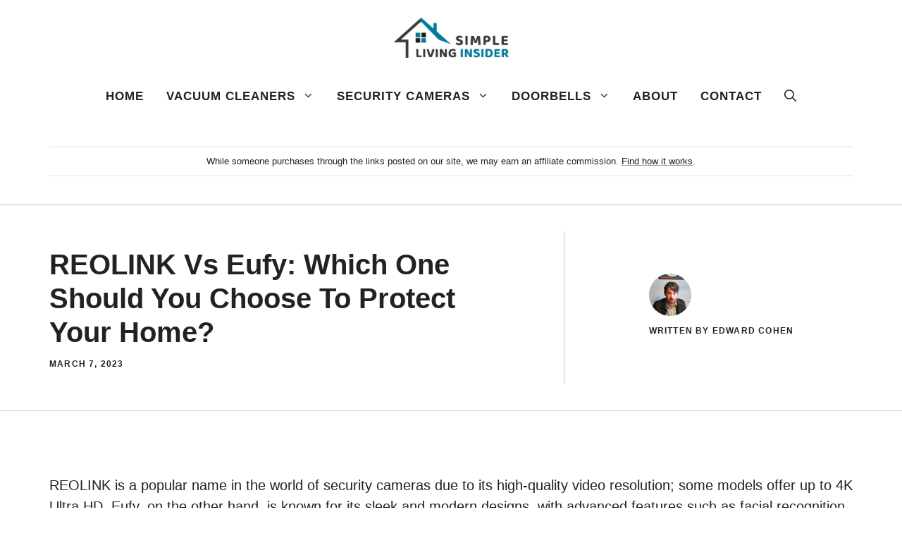

--- FILE ---
content_type: text/html; charset=UTF-8
request_url: https://simplelivinginsider.com/reolink-vs-eufy/
body_size: 34851
content:
<!DOCTYPE html><html lang="en-US" prefix="og: https://ogp.me/ns#"><head><script data-no-optimize="1">var litespeed_docref=sessionStorage.getItem("litespeed_docref");litespeed_docref&&(Object.defineProperty(document,"referrer",{get:function(){return litespeed_docref}}),sessionStorage.removeItem("litespeed_docref"));</script> <meta charset="UTF-8">
 <script type="litespeed/javascript">(function(w,d,s,l,i){w[l]=w[l]||[];w[l].push({'gtm.start':new Date().getTime(),event:'gtm.js'});var f=d.getElementsByTagName(s)[0],j=d.createElement(s),dl=l!='dataLayer'?'&l='+l:'';j.async=!0;j.src='https://www.googletagmanager.com/gtm.js?id='+i+dl;f.parentNode.insertBefore(j,f)})(window,document,'script','dataLayer','GTM-NJ8HWL7')</script> <meta name="viewport" content="width=device-width, initial-scale=1"><title>REOLINK Vs Eufy: Which One Should You Choose To Protect Your Home? &raquo; Simplelivinginsider.com</title><meta name="description" content="Eufy and REOLINK both offer innovative features and advanced technology, such as motion detection, night vision, and other features. But between REOLINK vs Eufy, which one is the best for you? Let’s take a look at an in-depth comparison."/><meta name="robots" content="follow, index, max-snippet:-1, max-video-preview:-1, max-image-preview:standard"/><link rel="canonical" href="https://simplelivinginsider.com/reolink-vs-eufy/" /><meta property="og:locale" content="en_US" /><meta property="og:type" content="article" /><meta property="og:title" content="REOLINK Vs Eufy: Which One Should You Choose To Protect Your Home? &raquo; Simplelivinginsider.com" /><meta property="og:description" content="Eufy and REOLINK both offer innovative features and advanced technology, such as motion detection, night vision, and other features. But between REOLINK vs Eufy, which one is the best for you? Let’s take a look at an in-depth comparison." /><meta property="og:url" content="https://simplelivinginsider.com/reolink-vs-eufy/" /><meta property="og:site_name" content="simplelivinginsider.com" /><meta property="article:tag" content="Eufy" /><meta property="article:tag" content="REOLINK" /><meta property="article:tag" content="Security Cameras" /><meta property="article:section" content="Security Cameras" /><meta property="og:updated_time" content="2023-11-03T05:53:59+00:00" /><meta property="og:image" content="https://simplelivinginsider.com/wp-content/uploads/2023/03/REOLINK-VS-Eufy.jpg" /><meta property="og:image:secure_url" content="https://simplelivinginsider.com/wp-content/uploads/2023/03/REOLINK-VS-Eufy.jpg" /><meta property="og:image:width" content="600" /><meta property="og:image:height" content="400" /><meta property="og:image:alt" content="REOLINK VS Eufy" /><meta property="og:image:type" content="image/jpeg" /><meta property="article:published_time" content="2023-03-07T09:32:14+00:00" /><meta property="article:modified_time" content="2023-11-03T05:53:59+00:00" /><meta name="twitter:card" content="summary_large_image" /><meta name="twitter:title" content="REOLINK Vs Eufy: Which One Should You Choose To Protect Your Home? &raquo; Simplelivinginsider.com" /><meta name="twitter:description" content="Eufy and REOLINK both offer innovative features and advanced technology, such as motion detection, night vision, and other features. But between REOLINK vs Eufy, which one is the best for you? Let’s take a look at an in-depth comparison." /><meta name="twitter:image" content="https://simplelivinginsider.com/wp-content/uploads/2023/03/REOLINK-VS-Eufy.jpg" /><meta name="twitter:label1" content="Written by" /><meta name="twitter:data1" content="Edward Cohen" /><meta name="twitter:label2" content="Time to read" /><meta name="twitter:data2" content="9 minutes" /> <script type="application/ld+json" class="rank-math-schema">{"@context":"https://schema.org","@graph":[{"@type":["Person","Organization"],"@id":"https://simplelivinginsider.com/#person","name":"tariquem","logo":{"@type":"ImageObject","@id":"https://simplelivinginsider.com/#logo","url":"https://simplelivinginsider.com/wp-content/uploads/2022/12/simple-living-insider-logo-150x150.png","contentUrl":"https://simplelivinginsider.com/wp-content/uploads/2022/12/simple-living-insider-logo-150x150.png","caption":"simplelivinginsider.com","inLanguage":"en-US"},"image":{"@type":"ImageObject","@id":"https://simplelivinginsider.com/#logo","url":"https://simplelivinginsider.com/wp-content/uploads/2022/12/simple-living-insider-logo-150x150.png","contentUrl":"https://simplelivinginsider.com/wp-content/uploads/2022/12/simple-living-insider-logo-150x150.png","caption":"simplelivinginsider.com","inLanguage":"en-US"}},{"@type":"WebSite","@id":"https://simplelivinginsider.com/#website","url":"https://simplelivinginsider.com","name":"simplelivinginsider.com","alternateName":"Simple Living Insider","publisher":{"@id":"https://simplelivinginsider.com/#person"},"inLanguage":"en-US"},{"@type":"ImageObject","@id":"https://simplelivinginsider.com/wp-content/uploads/2023/03/REOLINK-VS-Eufy.jpg","url":"https://simplelivinginsider.com/wp-content/uploads/2023/03/REOLINK-VS-Eufy.jpg","width":"600","height":"400","caption":"REOLINK VS Eufy","inLanguage":"en-US"},{"@type":"WebPage","@id":"https://simplelivinginsider.com/reolink-vs-eufy/#webpage","url":"https://simplelivinginsider.com/reolink-vs-eufy/","name":"REOLINK Vs Eufy: Which One Should You Choose To Protect Your Home? &raquo; Simplelivinginsider.com","datePublished":"2023-03-07T09:32:14+00:00","dateModified":"2023-11-03T05:53:59+00:00","isPartOf":{"@id":"https://simplelivinginsider.com/#website"},"primaryImageOfPage":{"@id":"https://simplelivinginsider.com/wp-content/uploads/2023/03/REOLINK-VS-Eufy.jpg"},"inLanguage":"en-US"},{"@type":"Person","@id":"https://simplelivinginsider.com/author/edwardcohen/","name":"Edward Cohen","url":"https://simplelivinginsider.com/author/edwardcohen/","image":{"@type":"ImageObject","@id":"https://simplelivinginsider.com/wp-content/litespeed/avatar/1883f9c332b08d619b0462f1ab1328c5.jpg?ver=1768293772","url":"https://simplelivinginsider.com/wp-content/litespeed/avatar/1883f9c332b08d619b0462f1ab1328c5.jpg?ver=1768293772","caption":"Edward Cohen","inLanguage":"en-US"}},{"@type":"BlogPosting","headline":"REOLINK Vs Eufy: Which One Should You Choose To Protect Your Home? &raquo; Simplelivinginsider.com","keywords":"reolink vs eufy","datePublished":"2023-03-07T09:32:14+00:00","dateModified":"2023-11-03T05:53:59+00:00","articleSection":"Reviews, Security Cameras","author":{"@id":"https://simplelivinginsider.com/author/edwardcohen/","name":"Edward Cohen"},"publisher":{"@id":"https://simplelivinginsider.com/#person"},"description":"Eufy and REOLINK both offer innovative features and advanced technology, such as motion detection, night vision, and other features. But between REOLINK vs Eufy, which one is the best for you? Let\u2019s take a look at an in-depth comparison.","name":"REOLINK Vs Eufy: Which One Should You Choose To Protect Your Home? &raquo; Simplelivinginsider.com","@id":"https://simplelivinginsider.com/reolink-vs-eufy/#richSnippet","isPartOf":{"@id":"https://simplelivinginsider.com/reolink-vs-eufy/#webpage"},"image":{"@id":"https://simplelivinginsider.com/wp-content/uploads/2023/03/REOLINK-VS-Eufy.jpg"},"inLanguage":"en-US","mainEntityOfPage":{"@id":"https://simplelivinginsider.com/reolink-vs-eufy/#webpage"}}]}</script> <link href='https://fonts.gstatic.com' crossorigin rel='preconnect' /><link href='https://fonts.googleapis.com' crossorigin rel='preconnect' /><link rel="alternate" type="application/rss+xml" title="simplelivinginsider.com &raquo; Feed" href="https://simplelivinginsider.com/feed/" /><link rel="alternate" type="application/rss+xml" title="simplelivinginsider.com &raquo; Comments Feed" href="https://simplelivinginsider.com/comments/feed/" /><link rel="alternate" type="application/rss+xml" title="simplelivinginsider.com &raquo; REOLINK Vs Eufy: Which One Should You Choose To Protect Your Home? Comments Feed" href="https://simplelivinginsider.com/reolink-vs-eufy/feed/" /><link data-optimized="2" rel="stylesheet" href="https://simplelivinginsider.com/wp-content/litespeed/css/fe75a4ef44e08c216c085547e4f64338.css?ver=ab200" /><style id='rank-math-toc-block-style-inline-css'>.wp-block-rank-math-toc-block nav ol{counter-reset:item}.wp-block-rank-math-toc-block nav ol li{display:block}.wp-block-rank-math-toc-block nav ol li:before{content:counters(item, ".") ". ";counter-increment:item}</style><style id='classic-theme-styles-inline-css'>/*! This file is auto-generated */
.wp-block-button__link{color:#fff;background-color:#32373c;border-radius:9999px;box-shadow:none;text-decoration:none;padding:calc(.667em + 2px) calc(1.333em + 2px);font-size:1.125em}.wp-block-file__button{background:#32373c;color:#fff;text-decoration:none}</style><style id='global-styles-inline-css'>:root{--wp--preset--aspect-ratio--square: 1;--wp--preset--aspect-ratio--4-3: 4/3;--wp--preset--aspect-ratio--3-4: 3/4;--wp--preset--aspect-ratio--3-2: 3/2;--wp--preset--aspect-ratio--2-3: 2/3;--wp--preset--aspect-ratio--16-9: 16/9;--wp--preset--aspect-ratio--9-16: 9/16;--wp--preset--color--black: #000000;--wp--preset--color--cyan-bluish-gray: #abb8c3;--wp--preset--color--white: #ffffff;--wp--preset--color--pale-pink: #f78da7;--wp--preset--color--vivid-red: #cf2e2e;--wp--preset--color--luminous-vivid-orange: #ff6900;--wp--preset--color--luminous-vivid-amber: #fcb900;--wp--preset--color--light-green-cyan: #7bdcb5;--wp--preset--color--vivid-green-cyan: #00d084;--wp--preset--color--pale-cyan-blue: #8ed1fc;--wp--preset--color--vivid-cyan-blue: #0693e3;--wp--preset--color--vivid-purple: #9b51e0;--wp--preset--color--contrast: var(--contrast);--wp--preset--color--contrast-2: var(--contrast-2);--wp--preset--color--contrast-3: var(--contrast-3);--wp--preset--color--base: var(--base);--wp--preset--color--base-2: var(--base-2);--wp--preset--color--base-3: var(--base-3);--wp--preset--color--accent: var(--accent);--wp--preset--color--global-color-8: var(--global-color-8);--wp--preset--color--global-color-9: var(--global-color-9);--wp--preset--gradient--vivid-cyan-blue-to-vivid-purple: linear-gradient(135deg,rgba(6,147,227,1) 0%,rgb(155,81,224) 100%);--wp--preset--gradient--light-green-cyan-to-vivid-green-cyan: linear-gradient(135deg,rgb(122,220,180) 0%,rgb(0,208,130) 100%);--wp--preset--gradient--luminous-vivid-amber-to-luminous-vivid-orange: linear-gradient(135deg,rgba(252,185,0,1) 0%,rgba(255,105,0,1) 100%);--wp--preset--gradient--luminous-vivid-orange-to-vivid-red: linear-gradient(135deg,rgba(255,105,0,1) 0%,rgb(207,46,46) 100%);--wp--preset--gradient--very-light-gray-to-cyan-bluish-gray: linear-gradient(135deg,rgb(238,238,238) 0%,rgb(169,184,195) 100%);--wp--preset--gradient--cool-to-warm-spectrum: linear-gradient(135deg,rgb(74,234,220) 0%,rgb(151,120,209) 20%,rgb(207,42,186) 40%,rgb(238,44,130) 60%,rgb(251,105,98) 80%,rgb(254,248,76) 100%);--wp--preset--gradient--blush-light-purple: linear-gradient(135deg,rgb(255,206,236) 0%,rgb(152,150,240) 100%);--wp--preset--gradient--blush-bordeaux: linear-gradient(135deg,rgb(254,205,165) 0%,rgb(254,45,45) 50%,rgb(107,0,62) 100%);--wp--preset--gradient--luminous-dusk: linear-gradient(135deg,rgb(255,203,112) 0%,rgb(199,81,192) 50%,rgb(65,88,208) 100%);--wp--preset--gradient--pale-ocean: linear-gradient(135deg,rgb(255,245,203) 0%,rgb(182,227,212) 50%,rgb(51,167,181) 100%);--wp--preset--gradient--electric-grass: linear-gradient(135deg,rgb(202,248,128) 0%,rgb(113,206,126) 100%);--wp--preset--gradient--midnight: linear-gradient(135deg,rgb(2,3,129) 0%,rgb(40,116,252) 100%);--wp--preset--font-size--small: 13px;--wp--preset--font-size--medium: 20px;--wp--preset--font-size--large: 36px;--wp--preset--font-size--x-large: 42px;--wp--preset--spacing--20: 0.44rem;--wp--preset--spacing--30: 0.67rem;--wp--preset--spacing--40: 1rem;--wp--preset--spacing--50: 1.5rem;--wp--preset--spacing--60: 2.25rem;--wp--preset--spacing--70: 3.38rem;--wp--preset--spacing--80: 5.06rem;--wp--preset--shadow--natural: 6px 6px 9px rgba(0, 0, 0, 0.2);--wp--preset--shadow--deep: 12px 12px 50px rgba(0, 0, 0, 0.4);--wp--preset--shadow--sharp: 6px 6px 0px rgba(0, 0, 0, 0.2);--wp--preset--shadow--outlined: 6px 6px 0px -3px rgba(255, 255, 255, 1), 6px 6px rgba(0, 0, 0, 1);--wp--preset--shadow--crisp: 6px 6px 0px rgba(0, 0, 0, 1);}:where(.is-layout-flex){gap: 0.5em;}:where(.is-layout-grid){gap: 0.5em;}body .is-layout-flex{display: flex;}.is-layout-flex{flex-wrap: wrap;align-items: center;}.is-layout-flex > :is(*, div){margin: 0;}body .is-layout-grid{display: grid;}.is-layout-grid > :is(*, div){margin: 0;}:where(.wp-block-columns.is-layout-flex){gap: 2em;}:where(.wp-block-columns.is-layout-grid){gap: 2em;}:where(.wp-block-post-template.is-layout-flex){gap: 1.25em;}:where(.wp-block-post-template.is-layout-grid){gap: 1.25em;}.has-black-color{color: var(--wp--preset--color--black) !important;}.has-cyan-bluish-gray-color{color: var(--wp--preset--color--cyan-bluish-gray) !important;}.has-white-color{color: var(--wp--preset--color--white) !important;}.has-pale-pink-color{color: var(--wp--preset--color--pale-pink) !important;}.has-vivid-red-color{color: var(--wp--preset--color--vivid-red) !important;}.has-luminous-vivid-orange-color{color: var(--wp--preset--color--luminous-vivid-orange) !important;}.has-luminous-vivid-amber-color{color: var(--wp--preset--color--luminous-vivid-amber) !important;}.has-light-green-cyan-color{color: var(--wp--preset--color--light-green-cyan) !important;}.has-vivid-green-cyan-color{color: var(--wp--preset--color--vivid-green-cyan) !important;}.has-pale-cyan-blue-color{color: var(--wp--preset--color--pale-cyan-blue) !important;}.has-vivid-cyan-blue-color{color: var(--wp--preset--color--vivid-cyan-blue) !important;}.has-vivid-purple-color{color: var(--wp--preset--color--vivid-purple) !important;}.has-black-background-color{background-color: var(--wp--preset--color--black) !important;}.has-cyan-bluish-gray-background-color{background-color: var(--wp--preset--color--cyan-bluish-gray) !important;}.has-white-background-color{background-color: var(--wp--preset--color--white) !important;}.has-pale-pink-background-color{background-color: var(--wp--preset--color--pale-pink) !important;}.has-vivid-red-background-color{background-color: var(--wp--preset--color--vivid-red) !important;}.has-luminous-vivid-orange-background-color{background-color: var(--wp--preset--color--luminous-vivid-orange) !important;}.has-luminous-vivid-amber-background-color{background-color: var(--wp--preset--color--luminous-vivid-amber) !important;}.has-light-green-cyan-background-color{background-color: var(--wp--preset--color--light-green-cyan) !important;}.has-vivid-green-cyan-background-color{background-color: var(--wp--preset--color--vivid-green-cyan) !important;}.has-pale-cyan-blue-background-color{background-color: var(--wp--preset--color--pale-cyan-blue) !important;}.has-vivid-cyan-blue-background-color{background-color: var(--wp--preset--color--vivid-cyan-blue) !important;}.has-vivid-purple-background-color{background-color: var(--wp--preset--color--vivid-purple) !important;}.has-black-border-color{border-color: var(--wp--preset--color--black) !important;}.has-cyan-bluish-gray-border-color{border-color: var(--wp--preset--color--cyan-bluish-gray) !important;}.has-white-border-color{border-color: var(--wp--preset--color--white) !important;}.has-pale-pink-border-color{border-color: var(--wp--preset--color--pale-pink) !important;}.has-vivid-red-border-color{border-color: var(--wp--preset--color--vivid-red) !important;}.has-luminous-vivid-orange-border-color{border-color: var(--wp--preset--color--luminous-vivid-orange) !important;}.has-luminous-vivid-amber-border-color{border-color: var(--wp--preset--color--luminous-vivid-amber) !important;}.has-light-green-cyan-border-color{border-color: var(--wp--preset--color--light-green-cyan) !important;}.has-vivid-green-cyan-border-color{border-color: var(--wp--preset--color--vivid-green-cyan) !important;}.has-pale-cyan-blue-border-color{border-color: var(--wp--preset--color--pale-cyan-blue) !important;}.has-vivid-cyan-blue-border-color{border-color: var(--wp--preset--color--vivid-cyan-blue) !important;}.has-vivid-purple-border-color{border-color: var(--wp--preset--color--vivid-purple) !important;}.has-vivid-cyan-blue-to-vivid-purple-gradient-background{background: var(--wp--preset--gradient--vivid-cyan-blue-to-vivid-purple) !important;}.has-light-green-cyan-to-vivid-green-cyan-gradient-background{background: var(--wp--preset--gradient--light-green-cyan-to-vivid-green-cyan) !important;}.has-luminous-vivid-amber-to-luminous-vivid-orange-gradient-background{background: var(--wp--preset--gradient--luminous-vivid-amber-to-luminous-vivid-orange) !important;}.has-luminous-vivid-orange-to-vivid-red-gradient-background{background: var(--wp--preset--gradient--luminous-vivid-orange-to-vivid-red) !important;}.has-very-light-gray-to-cyan-bluish-gray-gradient-background{background: var(--wp--preset--gradient--very-light-gray-to-cyan-bluish-gray) !important;}.has-cool-to-warm-spectrum-gradient-background{background: var(--wp--preset--gradient--cool-to-warm-spectrum) !important;}.has-blush-light-purple-gradient-background{background: var(--wp--preset--gradient--blush-light-purple) !important;}.has-blush-bordeaux-gradient-background{background: var(--wp--preset--gradient--blush-bordeaux) !important;}.has-luminous-dusk-gradient-background{background: var(--wp--preset--gradient--luminous-dusk) !important;}.has-pale-ocean-gradient-background{background: var(--wp--preset--gradient--pale-ocean) !important;}.has-electric-grass-gradient-background{background: var(--wp--preset--gradient--electric-grass) !important;}.has-midnight-gradient-background{background: var(--wp--preset--gradient--midnight) !important;}.has-small-font-size{font-size: var(--wp--preset--font-size--small) !important;}.has-medium-font-size{font-size: var(--wp--preset--font-size--medium) !important;}.has-large-font-size{font-size: var(--wp--preset--font-size--large) !important;}.has-x-large-font-size{font-size: var(--wp--preset--font-size--x-large) !important;}
:where(.wp-block-post-template.is-layout-flex){gap: 1.25em;}:where(.wp-block-post-template.is-layout-grid){gap: 1.25em;}
:where(.wp-block-columns.is-layout-flex){gap: 2em;}:where(.wp-block-columns.is-layout-grid){gap: 2em;}
:root :where(.wp-block-pullquote){font-size: 1.5em;line-height: 1.6;}</style><style id='generate-style-inline-css'>.is-right-sidebar{width:30%;}.is-left-sidebar{width:30%;}.site-content .content-area{width:100%;}@media (max-width: 768px){.main-navigation .menu-toggle,.sidebar-nav-mobile:not(#sticky-placeholder){display:block;}.main-navigation ul,.gen-sidebar-nav,.main-navigation:not(.slideout-navigation):not(.toggled) .main-nav > ul,.has-inline-mobile-toggle #site-navigation .inside-navigation > *:not(.navigation-search):not(.main-nav){display:none;}.nav-align-right .inside-navigation,.nav-align-center .inside-navigation{justify-content:space-between;}}
#content {max-width: 800px;margin-left: auto;margin-right: auto;}
.dynamic-author-image-rounded{border-radius:100%;}.dynamic-featured-image, .dynamic-author-image{vertical-align:middle;}.one-container.blog .dynamic-content-template:not(:last-child), .one-container.archive .dynamic-content-template:not(:last-child){padding-bottom:0px;}.dynamic-entry-excerpt > p:last-child{margin-bottom:0px;}</style><style id='generateblocks-inline-css'>.gb-button-wrapper{display:flex;flex-wrap:wrap;align-items:flex-start;justify-content:flex-start;clear:both;}.gb-button-wrapper-144ffdf2{justify-content:center;margin-top:20px;}.gb-button-wrapper-6a6371a9{justify-content:center;margin-top:20px;}.gb-button-wrapper-d82799ce{margin-bottom:15px;}.gb-button-wrapper-2c36b775{justify-content:flex-end;}.gb-button-wrapper-a18c1c1d{justify-content:flex-end;}.gb-button-wrapper a.gb-button-3f42c474{display:inline-flex;align-items:center;justify-content:center;font-family:Montserrat, sans-serif;font-weight:bold;text-transform:uppercase;text-align:center;padding:18px 90px;background-color:#000000;color:#ffffff;text-decoration:none;}.gb-button-wrapper a.gb-button-3f42c474:hover, .gb-button-wrapper a.gb-button-3f42c474:active, .gb-button-wrapper a.gb-button-3f42c474:focus{background-color:#00799d;color:#ffffff;}.gb-button-wrapper a.gb-button-7fc47162{display:inline-flex;align-items:center;justify-content:center;font-family:Montserrat, sans-serif;font-weight:bold;text-transform:uppercase;text-align:center;padding:18px 90px;background-color:#000000;color:#ffffff;text-decoration:none;}.gb-button-wrapper a.gb-button-7fc47162:hover, .gb-button-wrapper a.gb-button-7fc47162:active, .gb-button-wrapper a.gb-button-7fc47162:focus{background-color:#00799d;color:#ffffff;}a.gb-button-29dafbf6{display:inline-flex;align-items:center;justify-content:center;font-family:Montserrat, sans-serif;font-weight:bold;text-transform:uppercase;text-align:center;padding:18px 90px;background-color:#000000;color:#ffffff;text-decoration:none;}a.gb-button-29dafbf6:hover, a.gb-button-29dafbf6:active, a.gb-button-29dafbf6:focus{background-color:#00799d;color:#ffffff;}a.gb-button-cc9a97d2{display:inline-flex;align-items:center;justify-content:center;font-family:Montserrat, sans-serif;font-weight:bold;text-transform:uppercase;text-align:center;padding:18px 90px;background-color:#000000;color:#ffffff;text-decoration:none;}a.gb-button-cc9a97d2:hover, a.gb-button-cc9a97d2:active, a.gb-button-cc9a97d2:focus{background-color:#00799d;color:#ffffff;}a.gb-button-1cd5d6cb{display:inline-flex;align-items:center;justify-content:center;font-family:Montserrat, sans-serif;font-weight:bold;text-transform:uppercase;text-align:center;padding:18px 90px;background-color:#000000;color:#ffffff;text-decoration:none;}a.gb-button-1cd5d6cb:hover, a.gb-button-1cd5d6cb:active, a.gb-button-1cd5d6cb:focus{background-color:#00799d;color:#ffffff;}a.gb-button-ae81979f{display:inline-flex;align-items:center;justify-content:center;font-family:Montserrat, sans-serif;font-weight:bold;text-transform:uppercase;text-align:center;padding:18px 90px;background-color:#000000;color:#ffffff;text-decoration:none;}a.gb-button-ae81979f:hover, a.gb-button-ae81979f:active, a.gb-button-ae81979f:focus{background-color:#00799d;color:#ffffff;}.gb-button-wrapper a.gb-button-84c9a956{display:inline-flex;align-items:center;justify-content:center;text-align:center;text-decoration:none;}.gb-button-wrapper a.gb-button-b358abea{display:inline-flex;align-items:center;justify-content:center;column-gap:0.5em;text-align:center;margin-right:20px;color:var(--base-3);text-decoration:none;}.gb-button-wrapper a.gb-button-b358abea:hover, .gb-button-wrapper a.gb-button-b358abea:active, .gb-button-wrapper a.gb-button-b358abea:focus{color:var(--base-2);}.gb-button-wrapper a.gb-button-b358abea .gb-icon{line-height:0;}.gb-button-wrapper a.gb-button-b358abea .gb-icon svg{width:1em;height:1em;fill:currentColor;}.gb-button-wrapper a.gb-button-18e01320{display:inline-flex;align-items:center;justify-content:center;text-align:center;margin-right:20px;color:var(--base-3);text-decoration:none;}.gb-button-wrapper a.gb-button-18e01320:hover, .gb-button-wrapper a.gb-button-18e01320:active, .gb-button-wrapper a.gb-button-18e01320:focus{color:var(--base-2);}.gb-button-wrapper a.gb-button-18e01320 .gb-icon{line-height:0;}.gb-button-wrapper a.gb-button-18e01320 .gb-icon svg{width:1em;height:1em;fill:currentColor;}.gb-button-wrapper a.gb-button-b3eff93c{display:inline-flex;align-items:center;justify-content:center;column-gap:0.5em;text-align:center;color:var(--base-3);text-decoration:none;}.gb-button-wrapper a.gb-button-b3eff93c:hover, .gb-button-wrapper a.gb-button-b3eff93c:active, .gb-button-wrapper a.gb-button-b3eff93c:focus{color:var(--base-2);}.gb-button-wrapper a.gb-button-b3eff93c .gb-icon{line-height:0;}.gb-button-wrapper a.gb-button-b3eff93c .gb-icon svg{width:1em;height:1em;fill:currentColor;}.gb-button-wrapper a.gb-button-67824a07{display:inline-flex;align-items:center;justify-content:center;font-size:17px;text-align:center;padding:0;margin-right:20px;color:var(--base-3);text-decoration:none;}.gb-button-wrapper a.gb-button-67824a07:hover, .gb-button-wrapper a.gb-button-67824a07:active, .gb-button-wrapper a.gb-button-67824a07:focus{color:var(--base-2);}.gb-button-wrapper a.gb-button-e2f37bac{display:inline-flex;align-items:center;justify-content:center;font-size:17px;text-align:center;padding:0;margin-right:20px;color:var(--base-3);text-decoration:none;}.gb-button-wrapper a.gb-button-e2f37bac:hover, .gb-button-wrapper a.gb-button-e2f37bac:active, .gb-button-wrapper a.gb-button-e2f37bac:focus{color:var(--base-2);}.gb-button-wrapper a.gb-button-3a21bace{display:inline-flex;align-items:center;justify-content:center;font-size:17px;text-align:center;padding:0;margin-right:20px;color:var(--base-3);text-decoration:none;}.gb-button-wrapper a.gb-button-3a21bace:hover, .gb-button-wrapper a.gb-button-3a21bace:active, .gb-button-wrapper a.gb-button-3a21bace:focus{color:var(--base-2);}.gb-button-wrapper a.gb-button-48d36ca4{display:inline-flex;align-items:center;justify-content:center;font-size:17px;text-align:center;padding:0;color:var(--base-3);text-decoration:none;}.gb-button-wrapper a.gb-button-48d36ca4:hover, .gb-button-wrapper a.gb-button-48d36ca4:active, .gb-button-wrapper a.gb-button-48d36ca4:focus{color:var(--base-2);}.gb-button-wrapper a.gb-button-bec8d56e, .gb-button-wrapper a.gb-button-bec8d56e:visited{color:var(--global-color-8);text-decoration:none;display:inline-flex;align-items:center;justify-content:center;text-align:center;}.gb-button-wrapper a.gb-button-bec8d56e:hover, .gb-button-wrapper a.gb-button-bec8d56e:active, .gb-button-wrapper a.gb-button-bec8d56e:focus{color:var(--global-color-9);}.gb-button-wrapper a.gb-button-bec8d56e .gb-icon{font-size:1.4em;line-height:0;align-items:center;display:inline-flex;}.gb-button-wrapper a.gb-button-bec8d56e .gb-icon svg{height:1em;width:1em;fill:currentColor;}.gb-button-wrapper a.gb-button-122d9fa4, .gb-button-wrapper a.gb-button-122d9fa4:visited{color:var(--global-color-8);text-decoration:none;display:inline-flex;align-items:center;justify-content:center;text-align:center;}.gb-button-wrapper a.gb-button-122d9fa4:hover, .gb-button-wrapper a.gb-button-122d9fa4:active, .gb-button-wrapper a.gb-button-122d9fa4:focus{color:var(--global-color-9);}.gb-button-wrapper a.gb-button-122d9fa4 .gb-icon{font-size:1.4em;line-height:0;align-items:center;display:inline-flex;}.gb-button-wrapper a.gb-button-122d9fa4 .gb-icon svg{height:1em;width:1em;fill:currentColor;}.gb-container-215ca2b7{margin-top:30px;margin-right:30px;margin-bottom:0px;position:relative;z-index:10;}.gb-grid-wrapper > .gb-grid-column-215ca2b7 > .gb-container{display:flex;flex-direction:column;height:100%;}.gb-container-85529cf0{margin-top:-60px;background-color:#333333;color:var(--base-3);}.gb-container-85529cf0 > .gb-inside-container{padding:50px 30px 30px;max-width:1200px;margin-left:auto;margin-right:auto;}.gb-grid-wrapper > .gb-grid-column-85529cf0 > .gb-container{display:flex;flex-direction:column;height:100%;}.gb-container-4effdea4 > .gb-inside-container{padding:0;}.gb-grid-wrapper > .gb-grid-column-4effdea4{width:66.66%;}.gb-grid-wrapper > .gb-grid-column-4effdea4 > .gb-container{display:flex;flex-direction:column;height:100%;}.gb-container-5b6e61a7 > .gb-inside-container{padding:0;}.gb-grid-wrapper > .gb-grid-column-5b6e61a7{width:33.33%;}.gb-grid-wrapper > .gb-grid-column-5b6e61a7 > .gb-container{display:flex;flex-direction:column;height:100%;}.gb-container-c6dbdadd{margin-top:0px;border-top:1px solid rgba(255, 255, 255, 0.3);}.gb-container-c6dbdadd > .gb-inside-container{padding:30px 0 0;max-width:1200px;margin-left:auto;margin-right:auto;}.gb-grid-wrapper > .gb-grid-column-c6dbdadd > .gb-container{display:flex;flex-direction:column;height:100%;}.gb-container-7a90a28f > .gb-inside-container{padding:0;}.gb-grid-wrapper > .gb-grid-column-7a90a28f{width:50%;}.gb-grid-wrapper > .gb-grid-column-7a90a28f > .gb-container{display:flex;flex-direction:column;height:100%;}.gb-container-1cc69e8f > .gb-inside-container{padding:0;}.gb-grid-wrapper > .gb-grid-column-1cc69e8f{width:50%;}.gb-grid-wrapper > .gb-grid-column-1cc69e8f > .gb-container{display:flex;flex-direction:column;height:100%;}.gb-container-d1dd99b1 > .gb-inside-container{padding:60px 0 0;max-width:1200px;margin-left:auto;margin-right:auto;}.gb-grid-wrapper > .gb-grid-column-d1dd99b1 > .gb-container{display:flex;flex-direction:column;height:100%;}.gb-container-9c89f761 > .gb-inside-container{padding:0;}.gb-grid-wrapper > .gb-grid-column-9c89f761{width:50%;}.gb-grid-wrapper > .gb-grid-column-9c89f761 > .gb-container{display:flex;flex-direction:column;height:100%;}.gb-container-9cf413a8{text-align:left;}.gb-container-9cf413a8 > .gb-inside-container{padding:0;}.gb-grid-wrapper > .gb-grid-column-9cf413a8{width:15%;}.gb-grid-wrapper > .gb-grid-column-9cf413a8 > .gb-container{display:flex;flex-direction:column;height:100%;}.gb-container-625f3305 > .gb-inside-container{padding:0;}.gb-grid-wrapper > .gb-grid-column-625f3305{width:85%;}.gb-grid-wrapper > .gb-grid-column-625f3305 > .gb-container{display:flex;flex-direction:column;height:100%;}.gb-container-5d70717c{text-align:right;}.gb-container-5d70717c > .gb-inside-container{padding:0;}.gb-grid-wrapper > .gb-grid-column-5d70717c{width:50%;}.gb-grid-wrapper > .gb-grid-column-5d70717c > .gb-container{display:flex;flex-direction:column;height:100%;}.gb-container-78f3ead4 > .gb-inside-container{padding:0;}.gb-grid-wrapper > .gb-grid-column-78f3ead4{width:85%;}.gb-grid-wrapper > .gb-grid-column-78f3ead4 > .gb-container{display:flex;flex-direction:column;height:100%;}.gb-container-780c810b > .gb-inside-container{padding:0;}.gb-grid-wrapper > .gb-grid-column-780c810b{width:15%;}.gb-grid-wrapper > .gb-grid-column-780c810b > .gb-container{display:flex;flex-direction:column;height:100%;}.gb-container-b5f4b8cd{text-align:center;border-bottom:1px solid rgba(135, 135, 135, 0.5);}.gb-container-b5f4b8cd > .gb-inside-container{padding:0 30px;max-width:1200px;margin-left:auto;margin-right:auto;}.gb-grid-wrapper > .gb-grid-column-b5f4b8cd > .gb-container{display:flex;flex-direction:column;height:100%;}.gb-container-0b65b6e5{text-align:center;border-bottom:1px solid rgba(135, 135, 135, 0.5);}.gb-container-0b65b6e5 > .gb-inside-container{padding:0 30px;max-width:1200px;margin-left:auto;margin-right:auto;}.gb-grid-wrapper > .gb-grid-column-0b65b6e5 > .gb-container{display:flex;flex-direction:column;height:100%;}.gb-container-f0e336bc > .gb-inside-container{padding-top:60px;padding-right:120px;padding-bottom:60px;}.gb-grid-wrapper > .gb-grid-column-f0e336bc{width:64%;}.gb-grid-wrapper > .gb-grid-column-f0e336bc > .gb-container{display:flex;flex-direction:column;height:100%;}.gb-container-c34cb195{text-align:left;border-left:1px solid rgba(135, 135, 135, 0.5);}.gb-container-c34cb195 > .gb-inside-container{padding:60px 30px 60px 120px;}.gb-grid-wrapper > .gb-grid-column-c34cb195{width:36%;}.gb-grid-wrapper > .gb-grid-column-c34cb195 > .gb-container{display:flex;flex-direction:column;height:100%;}h2.gb-headline-63d5de93{display:flex;align-items:center;justify-content:flex-end;text-align:right;margin-bottom:0px;}h2.gb-headline-63d5de93 .gb-icon{line-height:0;color:var(--global-color-8);}h2.gb-headline-63d5de93 .gb-icon svg{width:120px;height:120px;fill:currentColor;}p.gb-headline-29bd7637{font-size:17px;color:var(--base-3);}p.gb-headline-a6f36397{font-size:18px;padding-top:2px;margin-bottom:0px;}p.gb-headline-643cf12f{font-size:18px;padding-top:2px;margin-bottom:0px;}h1.gb-headline-8d0f4f6f{text-align:left;margin-bottom:15px;}div.gb-headline-0c67cbd5{text-align:left;}div.gb-headline-329c8f70{margin-top:15px;margin-bottom:10px;}.gb-grid-wrapper-214e14b1{display:flex;flex-wrap:wrap;align-items:center;margin-left:-20px;}.gb-grid-wrapper-214e14b1 > .gb-grid-column{box-sizing:border-box;padding-left:20px;padding-bottom:20px;}.gb-grid-wrapper-49f321fa{display:flex;flex-wrap:wrap;margin-left:-30px;}.gb-grid-wrapper-49f321fa > .gb-grid-column{box-sizing:border-box;padding-left:30px;padding-bottom:0px;}.gb-grid-wrapper-a4b97d6a{display:flex;flex-wrap:wrap;margin-left:-20px;}.gb-grid-wrapper-a4b97d6a > .gb-grid-column{box-sizing:border-box;padding-left:20px;}.gb-grid-wrapper-c04126aa{display:flex;flex-wrap:wrap;align-items:center;margin-left:-10px;}.gb-grid-wrapper-c04126aa > .gb-grid-column{box-sizing:border-box;padding-left:10px;}.gb-grid-wrapper-ee647ff2{display:flex;flex-wrap:wrap;align-items:center;margin-left:-15px;}.gb-grid-wrapper-ee647ff2 > .gb-grid-column{box-sizing:border-box;padding-left:15px;}.gb-grid-wrapper-e908a0c6{display:flex;flex-wrap:wrap;align-items:center;}.gb-grid-wrapper-e908a0c6 > .gb-grid-column{box-sizing:border-box;}@media (min-width: 1025px) {.gb-button-wrapper-fe863527 > .gb-button{flex:1;}}@media (max-width: 1024px) {.gb-button-wrapper-2c36b775{justify-content:flex-start;}.gb-container-85529cf0 > .gb-inside-container{padding:120px 60px;}.gb-grid-wrapper > .gb-grid-column-4effdea4{width:100%;}.gb-grid-wrapper > .gb-grid-column-5b6e61a7{width:50%;}.gb-container-c6dbdadd{margin-top:30px;}.gb-grid-wrapper > .gb-grid-column-9cf413a8{width:25%;}.gb-grid-wrapper > .gb-grid-column-625f3305{width:75%;}.gb-grid-wrapper > .gb-grid-column-78f3ead4{width:75%;}.gb-grid-wrapper > .gb-grid-column-780c810b{width:25%;}.gb-container-f0e336bc{text-align:center;}.gb-container-f0e336bc > .gb-inside-container{padding-top:60px;padding-right:0;padding-bottom:20px;}.gb-grid-wrapper > .gb-grid-column-f0e336bc{width:100%;}.gb-container-c34cb195{text-align:center;border-left-width:0px;border-left-style:solid;}.gb-container-c34cb195 > .gb-inside-container{padding-top:20px;padding-bottom:70px;padding-left:30px;}.gb-grid-wrapper > .gb-grid-column-c34cb195{width:100%;}h1.gb-headline-8d0f4f6f{text-align:center;}div.gb-headline-0c67cbd5{text-align:center;}.gb-grid-wrapper-214e14b1 > .gb-grid-column{padding-bottom:60px;}}@media (max-width: 1024px) and (min-width: 768px) {.gb-button-wrapper-d82799ce{flex-direction:column;}.gb-button-wrapper-38a2c075 > .gb-button{flex:1;}.gb-button-wrapper-fe863527 > .gb-button{flex:1;}.gb-grid-wrapper > div.gb-grid-column-5b6e61a7{padding-bottom:0;}}@media (max-width: 767px) {.gb-button-wrapper-d82799ce{flex-direction:column;}.gb-button-wrapper-2c36b775{justify-content:flex-start;}.gb-button-wrapper-a18c1c1d{justify-content:flex-start;}.gb-button-wrapper-38a2c075 > .gb-button{flex:1;}.gb-button-wrapper-fe863527 > .gb-button{flex:1;}.gb-button-wrapper a.gb-button-3f42c474{padding-right:40px;padding-left:40px;}.gb-button-wrapper a.gb-button-7fc47162{padding-right:40px;padding-left:40px;}a.gb-button-29dafbf6{padding-right:40px;padding-left:40px;}a.gb-button-cc9a97d2{padding-right:40px;padding-left:40px;}a.gb-button-1cd5d6cb{padding-right:40px;padding-left:40px;}a.gb-button-ae81979f{padding-right:40px;padding-left:40px;}.gb-container-85529cf0 > .gb-inside-container{padding:50px 40px;}.gb-grid-wrapper > .gb-grid-column-4effdea4{width:100%;}.gb-grid-wrapper > .gb-grid-column-5b6e61a7{width:100%;}.gb-grid-wrapper > div.gb-grid-column-5b6e61a7{padding-bottom:0;}.gb-container-c6dbdadd{margin-top:30px;}.gb-container-7a90a28f{text-align:left;}.gb-grid-wrapper > .gb-grid-column-7a90a28f{width:100%;}.gb-grid-wrapper > .gb-grid-column-1cc69e8f{width:100%;}.gb-grid-wrapper > div.gb-grid-column-1cc69e8f{padding-bottom:0;}.gb-container-9c89f761{margin-bottom:10px;}.gb-grid-wrapper > .gb-grid-column-9c89f761{width:100%;}.gb-grid-wrapper > .gb-grid-column-9cf413a8{width:15%;}.gb-grid-wrapper > .gb-grid-column-625f3305{width:85%;}.gb-container-5d70717c{text-align:left;}.gb-grid-wrapper > .gb-grid-column-5d70717c{width:100%;}.gb-grid-wrapper > .gb-grid-column-78f3ead4{width:85%;}.gb-grid-wrapper > .gb-grid-column-780c810b{width:15%;order:-1;}.gb-grid-wrapper > .gb-grid-column-f0e336bc{width:100%;}.gb-grid-wrapper > .gb-grid-column-c34cb195{width:100%;}.gb-grid-wrapper-214e14b1 > .gb-grid-column{padding-bottom:30px;}}.gb-container .wp-block-image img{vertical-align:middle;}.gb-grid-wrapper .wp-block-image{margin-bottom:0;}.gb-highlight{background:none;}</style><style id='generate-offside-inline-css'>:root{--gp-slideout-width:265px;}.slideout-navigation.main-navigation{background-color:var(--base-3);}.slideout-navigation.main-navigation .main-nav ul li a{color:var(--contrast);}.slideout-navigation.main-navigation .main-nav ul li:not([class*="current-menu-"]):hover > a, .slideout-navigation.main-navigation .main-nav ul li:not([class*="current-menu-"]):focus > a, .slideout-navigation.main-navigation .main-nav ul li.sfHover:not([class*="current-menu-"]) > a{color:var(--contrast-2);background-color:var(--base-2);}.slideout-navigation.main-navigation .main-nav ul li[class*="current-menu-"] > a{color:var(--contrast);background-color:var(--base-3);}.slideout-navigation, .slideout-navigation a{color:var(--contrast);}.slideout-navigation button.slideout-exit{color:var(--contrast);padding-left:16px;padding-right:16px;}.slide-opened nav.toggled .menu-toggle:before{display:none;}@media (max-width: 768px){.menu-bar-item.slideout-toggle{display:none;}}</style><style id='generate-navigation-branding-inline-css'>@media (max-width: 768px){.site-header, #site-navigation, #sticky-navigation{display:none !important;opacity:0.0;}#mobile-header{display:block !important;width:100% !important;}#mobile-header .main-nav > ul{display:none;}#mobile-header.toggled .main-nav > ul, #mobile-header .menu-toggle, #mobile-header .mobile-bar-items{display:block;}#mobile-header .main-nav{-ms-flex:0 0 100%;flex:0 0 100%;-webkit-box-ordinal-group:5;-ms-flex-order:4;order:4;}}.main-navigation.has-branding .inside-navigation.grid-container, .main-navigation.has-branding.grid-container .inside-navigation:not(.grid-container){padding:0px 30px 0px 30px;}.main-navigation.has-branding:not(.grid-container) .inside-navigation:not(.grid-container) .navigation-branding{margin-left:10px;}.main-navigation .sticky-navigation-logo, .main-navigation.navigation-stick .site-logo:not(.mobile-header-logo){display:none;}.main-navigation.navigation-stick .sticky-navigation-logo{display:block;}.navigation-branding img, .site-logo.mobile-header-logo img{height:60px;width:auto;}.navigation-branding .main-title{line-height:60px;}@media (max-width: 768px){.main-navigation.has-branding.nav-align-center .menu-bar-items, .main-navigation.has-sticky-branding.navigation-stick.nav-align-center .menu-bar-items{margin-left:auto;}.navigation-branding{margin-right:auto;margin-left:10px;}.navigation-branding .main-title, .mobile-header-navigation .site-logo{margin-left:10px;}.main-navigation.has-branding .inside-navigation.grid-container{padding:0px;}.navigation-branding img, .site-logo.mobile-header-logo{height:40px;}.navigation-branding .main-title{line-height:40px;}}</style> <script type="litespeed/javascript" data-src="https://simplelivinginsider.com/wp-includes/js/jquery/jquery.min.js" id="jquery-core-js"></script> <link rel="https://api.w.org/" href="https://simplelivinginsider.com/wp-json/" /><link rel="alternate" title="JSON" type="application/json" href="https://simplelivinginsider.com/wp-json/wp/v2/posts/1612" /><link rel="EditURI" type="application/rsd+xml" title="RSD" href="https://simplelivinginsider.com/xmlrpc.php?rsd" /><meta name="generator" content="WordPress 6.6.4" /><link rel='shortlink' href='https://simplelivinginsider.com/?p=1612' /><link rel="alternate" title="oEmbed (JSON)" type="application/json+oembed" href="https://simplelivinginsider.com/wp-json/oembed/1.0/embed?url=https%3A%2F%2Fsimplelivinginsider.com%2Freolink-vs-eufy%2F" /><link rel="alternate" title="oEmbed (XML)" type="text/xml+oembed" href="https://simplelivinginsider.com/wp-json/oembed/1.0/embed?url=https%3A%2F%2Fsimplelivinginsider.com%2Freolink-vs-eufy%2F&#038;format=xml" /><link rel="pingback" href="https://simplelivinginsider.com/xmlrpc.php"><link rel="icon" href="https://simplelivinginsider.com/wp-content/uploads/2022/12/favinc-150x150.jpg" sizes="32x32" /><link rel="icon" href="https://simplelivinginsider.com/wp-content/uploads/2022/12/favinc-300x300.jpg" sizes="192x192" /><link rel="apple-touch-icon" href="https://simplelivinginsider.com/wp-content/uploads/2022/12/favinc-300x300.jpg" /><meta name="msapplication-TileImage" content="https://simplelivinginsider.com/wp-content/uploads/2022/12/favinc-300x300.jpg" /><style id="wp-custom-css">#display_none {
	display: none;
}

.width-100 {
	width: 100%;
}

/** Featured column start */

.feature-image {
	height: 450px;
	object-fit: cover;
}

.featured-column .inside-article {
	padding-top: 20px !important;
}

.featured__article > .gb-inside-container, .archive__cards > .gb-inside-container {
	box-shadow: 0px 0px 0px 1px rgb(214 218 222);
	height: 100%;
	transition: .3s all ease;
	border-radius: 3px;
}

.featured__article > .gb-inside-container:hover, .archive__cards > .gb-inside-container:hover {
    box-shadow: 0px 5px 10px 0px rgb(0 0 0 / 30%);
	transition: .3s all ease;
}
    
/** Featured column end */

/** Archive cards start */
.archive__cards {
	height: 100%;
}

.archive__cards img {
	width: 100%;
}

/** Table of content styling start */
#toc_container a {
	line-height: 1.9;
}

#toc_container a:hover {
	text-decoration: none;
}

#toc_container {
	border: none;
	border-radius: 5px;
	background-color: #f3f3f6;
	padding: 40px;
	margin: 30px auto;
}

#toc_container ul li a {
	background: none;
	color: #02a7d9;
}

.toc_number::after {
	content: "»";
	margin: 0 3px;
  display: inline-block;
}

/** Table of content styling stop */

/* Global header for mobile start */

@media only screen and (max-width: 768px) {
	
	#mobile-header {
		padding-top: 15px;	
	}
	
	#mobile-header .menu-toggle .mobile-menu {
		display: none;
	}
	
	.mobile-header-navigation .site-logo.mobile-header-logo img {
		width: 120px;
		height: auto;
	}
}

/* Global header for mobile start */

/* For all single page start */

#content {
    max-width: 1200px;
    padding: 0 30px;
		margin: 50px auto;
}

.single #content {
	margin: 50px auto;
}

@media only screen and (max-width: 1200px){
   #content {
    margin: 50px 20px;
	}
}

.inside-article .entry-content p a, .inside-article .entry-content ul li a {
	border-bottom: 1px solid #00799d;
	background: linear-gradient(#ffffff, #ffffff 50%, #00799d8f 50%, #00799d8f);
  background-size: 100% 200%;
  /*trasition effect for background*/
  transition: background .5s;

}

.inside-article .entry-content p a:hover, .inside-article .entry-content ul li a:hover {
      background-position: 100% 97%;
}

.inside-article .entry-content p a:hover mark, .inside-article .entry-content ul li a:hover mark {
	color: #FFFFFF;
}

/* Single page featured image hide */

.single-post .page-header-image-single {
	display: none;
}

/* Single page gapping fixing */

.single-post .inside-article {
	padding: 0 !important;
}

.comment-form #author, .comment-form #email, .comment-form #url {
	width: 100%;
}

/* For all single page end */

/* Table first column fixed start */


#table_container table {
  border-collapse: separate !important;
  border-spacing: 0;
	overflow-x: scroll;
  margin-left: 250px;
  overflow-y: visible;
  padding: 0;
}

#table_container td,
#table_container th {
  margin: 0;
  border: 1px solid black;
  white-space: nowrap;
	text-align: center;
}

#table_container td img {
	display: flex;
	margin: 0 auto;
	max-width: 210px !important;
}

#table_container {
	position: relative;
}

#table_container .wp-block-table table tr td:first-child {
	position: absolute;
  width: 250px;
	display: inline-block;
  left: 0;
  top: auto;
  border-top-width: 1px;
  /*only relevant for first row */
  /* compensate for top border */
	overflow: hidden;
	background-color: #FFFFFF;

}

.wp-block-table table tr:nth-child(2) td:first-child {
	height: 50%;
}

@media only screen and (max-width: 768px){
	
	.single-post h1 {
	font-size: 30px;
}
	
    .wp-block-table table tr td {
		font-size: 12px;
}
	
	#table_container .wp-block-table table tr td:first-child {
		width: 160px;
	}
	
	#table_container table {
		margin-left: 160px;
	}
	
	.wp-block-table table tr td img {
		max-width: 150px;
	}
}

@media only screen and (max-width: 350px){
	
	.wp-block-table table tr td {
		font-size: 9px;
	}
	
	#table_container .wp-block-table table tr td:first-child {
		width: 115px;
	}
	
	#table_container table {
		margin-left: 115px;
	}
}

/* Table first column fixed End */</style><link rel="preconnect" href="https://fonts.googleapis.com"><link rel="preconnect" href="https://fonts.gstatic.com" crossorigin></head><body class="post-template-default single single-post postid-1612 single-format-standard wp-custom-logo wp-embed-responsive post-image-above-header post-image-aligned-center slideout-enabled slideout-mobile sticky-menu-fade mobile-header mobile-header-logo no-sidebar nav-below-header separate-containers header-aligned-center dropdown-hover featured-image-active" itemtype="https://schema.org/Blog" itemscope>
<noscript><iframe data-lazyloaded="1" src="about:blank" data-litespeed-src="https://www.googletagmanager.com/ns.html?id=GTM-NJ8HWL7"
height="0" width="0" style="display:none;visibility:hidden"></iframe></noscript>
<a class="screen-reader-text skip-link" href="#content" title="Skip to content">Skip to content</a><header class="site-header grid-container" id="masthead" aria-label="Site"  itemtype="https://schema.org/WPHeader" itemscope><div class="inside-header grid-container"><div class="site-logo">
<a href="https://simplelivinginsider.com/" rel="home">
<img data-lazyloaded="1" src="[data-uri]"  class="header-image is-logo-image" alt="simplelivinginsider.com" data-src="https://simplelivinginsider.com/wp-content/uploads/2022/12/simple-living-insider-logo.png" width="408" height="160" />
</a></div></div></header><nav id="mobile-header" itemtype="https://schema.org/SiteNavigationElement" itemscope class="main-navigation mobile-header-navigation has-branding has-menu-bar-items"><div class="inside-navigation grid-container grid-parent"><div class="site-logo mobile-header-logo">
<a href="https://simplelivinginsider.com/" title="simplelivinginsider.com" rel="home">
<img data-lazyloaded="1" src="[data-uri]" data-src="https://simplelivinginsider.com/wp-content/uploads/2022/12/simple-living-insider-logo.png" alt="simplelivinginsider.com" class="is-logo-image" width="408" height="160" />
</a></div>					<button class="menu-toggle" aria-controls="mobile-menu" aria-expanded="false">
<span class="gp-icon icon-menu-bars"><svg viewBox="0 0 512 512" aria-hidden="true" xmlns="http://www.w3.org/2000/svg" width="1em" height="1em"><path d="M0 96c0-13.255 10.745-24 24-24h464c13.255 0 24 10.745 24 24s-10.745 24-24 24H24c-13.255 0-24-10.745-24-24zm0 160c0-13.255 10.745-24 24-24h464c13.255 0 24 10.745 24 24s-10.745 24-24 24H24c-13.255 0-24-10.745-24-24zm0 160c0-13.255 10.745-24 24-24h464c13.255 0 24 10.745 24 24s-10.745 24-24 24H24c-13.255 0-24-10.745-24-24z" /></svg><svg viewBox="0 0 512 512" aria-hidden="true" xmlns="http://www.w3.org/2000/svg" width="1em" height="1em"><path d="M71.029 71.029c9.373-9.372 24.569-9.372 33.942 0L256 222.059l151.029-151.03c9.373-9.372 24.569-9.372 33.942 0 9.372 9.373 9.372 24.569 0 33.942L289.941 256l151.03 151.029c9.372 9.373 9.372 24.569 0 33.942-9.373 9.372-24.569 9.372-33.942 0L256 289.941l-151.029 151.03c-9.373 9.372-24.569 9.372-33.942 0-9.372-9.373-9.372-24.569 0-33.942L222.059 256 71.029 104.971c-9.372-9.373-9.372-24.569 0-33.942z" /></svg></span><span class="mobile-menu">Menu</span>					</button><div id="mobile-menu" class="main-nav"><ul id="menu-main-menu" class=" menu sf-menu"><li id="menu-item-897" class="menu-item menu-item-type-custom menu-item-object-custom menu-item-home menu-item-897"><a href="https://simplelivinginsider.com/">Home</a></li><li id="menu-item-898" class="menu-item menu-item-type-taxonomy menu-item-object-category menu-item-has-children menu-item-898"><a href="https://simplelivinginsider.com/category/vacuum-cleaners/">Vacuum Cleaners<span role="presentation" class="dropdown-menu-toggle"><span class="gp-icon icon-arrow"><svg viewBox="0 0 330 512" aria-hidden="true" xmlns="http://www.w3.org/2000/svg" width="1em" height="1em"><path d="M305.913 197.085c0 2.266-1.133 4.815-2.833 6.514L171.087 335.593c-1.7 1.7-4.249 2.832-6.515 2.832s-4.815-1.133-6.515-2.832L26.064 203.599c-1.7-1.7-2.832-4.248-2.832-6.514s1.132-4.816 2.832-6.515l14.162-14.163c1.7-1.699 3.966-2.832 6.515-2.832 2.266 0 4.815 1.133 6.515 2.832l111.316 111.317 111.316-111.317c1.7-1.699 4.249-2.832 6.515-2.832s4.815 1.133 6.515 2.832l14.162 14.163c1.7 1.7 2.833 4.249 2.833 6.515z" /></svg></span></span></a><ul class="sub-menu"><li id="menu-item-899" class="menu-item menu-item-type-taxonomy menu-item-object-category menu-item-899"><a href="https://simplelivinginsider.com/category/vacuum-cleaners/reviews/">Reviews</a></li><li id="menu-item-900" class="menu-item menu-item-type-taxonomy menu-item-object-category menu-item-900"><a href="https://simplelivinginsider.com/category/vacuum-cleaners/tips/">Tips</a></li></ul></li><li id="menu-item-901" class="menu-item menu-item-type-taxonomy menu-item-object-category current-post-ancestor current-menu-parent current-post-parent menu-item-has-children menu-item-901"><a href="https://simplelivinginsider.com/category/security-cameras/">Security Cameras<span role="presentation" class="dropdown-menu-toggle"><span class="gp-icon icon-arrow"><svg viewBox="0 0 330 512" aria-hidden="true" xmlns="http://www.w3.org/2000/svg" width="1em" height="1em"><path d="M305.913 197.085c0 2.266-1.133 4.815-2.833 6.514L171.087 335.593c-1.7 1.7-4.249 2.832-6.515 2.832s-4.815-1.133-6.515-2.832L26.064 203.599c-1.7-1.7-2.832-4.248-2.832-6.514s1.132-4.816 2.832-6.515l14.162-14.163c1.7-1.699 3.966-2.832 6.515-2.832 2.266 0 4.815 1.133 6.515 2.832l111.316 111.317 111.316-111.317c1.7-1.699 4.249-2.832 6.515-2.832s4.815 1.133 6.515 2.832l14.162 14.163c1.7 1.7 2.833 4.249 2.833 6.515z" /></svg></span></span></a><ul class="sub-menu"><li id="menu-item-902" class="menu-item menu-item-type-taxonomy menu-item-object-category current-post-ancestor current-menu-parent current-post-parent menu-item-902"><a href="https://simplelivinginsider.com/category/security-cameras/reviews-security-cameras/">Reviews</a></li><li id="menu-item-903" class="menu-item menu-item-type-taxonomy menu-item-object-category menu-item-903"><a href="https://simplelivinginsider.com/category/security-cameras/tips-security-cameras/">Tips</a></li></ul></li><li id="menu-item-2069" class="menu-item menu-item-type-taxonomy menu-item-object-category menu-item-has-children menu-item-2069"><a href="https://simplelivinginsider.com/category/doorbells/">Doorbells<span role="presentation" class="dropdown-menu-toggle"><span class="gp-icon icon-arrow"><svg viewBox="0 0 330 512" aria-hidden="true" xmlns="http://www.w3.org/2000/svg" width="1em" height="1em"><path d="M305.913 197.085c0 2.266-1.133 4.815-2.833 6.514L171.087 335.593c-1.7 1.7-4.249 2.832-6.515 2.832s-4.815-1.133-6.515-2.832L26.064 203.599c-1.7-1.7-2.832-4.248-2.832-6.514s1.132-4.816 2.832-6.515l14.162-14.163c1.7-1.699 3.966-2.832 6.515-2.832 2.266 0 4.815 1.133 6.515 2.832l111.316 111.317 111.316-111.317c1.7-1.699 4.249-2.832 6.515-2.832s4.815 1.133 6.515 2.832l14.162 14.163c1.7 1.7 2.833 4.249 2.833 6.515z" /></svg></span></span></a><ul class="sub-menu"><li id="menu-item-2070" class="menu-item menu-item-type-taxonomy menu-item-object-category menu-item-2070"><a href="https://simplelivinginsider.com/category/doorbells/reviews-doorbells/">Reviews</a></li><li id="menu-item-2071" class="menu-item menu-item-type-taxonomy menu-item-object-category menu-item-2071"><a href="https://simplelivinginsider.com/category/doorbells/tips-doorbells/">Tips</a></li></ul></li><li id="menu-item-907" class="menu-item menu-item-type-post_type menu-item-object-page menu-item-907"><a href="https://simplelivinginsider.com/about-us/">About</a></li><li id="menu-item-126" class="menu-item menu-item-type-post_type menu-item-object-page menu-item-126"><a href="https://simplelivinginsider.com/contact/">Contact</a></li></ul></div><div class="menu-bar-items">	<span class="menu-bar-item">
<a href="#" role="button" aria-label="Open search" aria-haspopup="dialog" aria-controls="gp-search" data-gpmodal-trigger="gp-search"><span class="gp-icon icon-search"><svg viewBox="0 0 512 512" aria-hidden="true" xmlns="http://www.w3.org/2000/svg" width="1em" height="1em"><path fill-rule="evenodd" clip-rule="evenodd" d="M208 48c-88.366 0-160 71.634-160 160s71.634 160 160 160 160-71.634 160-160S296.366 48 208 48zM0 208C0 93.125 93.125 0 208 0s208 93.125 208 208c0 48.741-16.765 93.566-44.843 129.024l133.826 134.018c9.366 9.379 9.355 24.575-.025 33.941-9.379 9.366-24.575 9.355-33.941-.025L337.238 370.987C301.747 399.167 256.839 416 208 416 93.125 416 0 322.875 0 208z" /></svg><svg viewBox="0 0 512 512" aria-hidden="true" xmlns="http://www.w3.org/2000/svg" width="1em" height="1em"><path d="M71.029 71.029c9.373-9.372 24.569-9.372 33.942 0L256 222.059l151.029-151.03c9.373-9.372 24.569-9.372 33.942 0 9.372 9.373 9.372 24.569 0 33.942L289.941 256l151.03 151.029c9.372 9.373 9.372 24.569 0 33.942-9.373 9.372-24.569 9.372-33.942 0L256 289.941l-151.029 151.03c-9.373 9.372-24.569 9.372-33.942 0-9.372-9.373-9.372-24.569 0-33.942L222.059 256 71.029 104.971c-9.372-9.373-9.372-24.569 0-33.942z" /></svg></span></a>
</span></div></div></nav><nav class="has-sticky-branding main-navigation nav-align-center has-menu-bar-items sub-menu-right" id="site-navigation" aria-label="Primary"  itemtype="https://schema.org/SiteNavigationElement" itemscope><div class="inside-navigation grid-container">
<button class="menu-toggle" aria-controls="generate-slideout-menu" aria-expanded="false">
<span class="gp-icon icon-menu-bars"><svg viewBox="0 0 512 512" aria-hidden="true" xmlns="http://www.w3.org/2000/svg" width="1em" height="1em"><path d="M0 96c0-13.255 10.745-24 24-24h464c13.255 0 24 10.745 24 24s-10.745 24-24 24H24c-13.255 0-24-10.745-24-24zm0 160c0-13.255 10.745-24 24-24h464c13.255 0 24 10.745 24 24s-10.745 24-24 24H24c-13.255 0-24-10.745-24-24zm0 160c0-13.255 10.745-24 24-24h464c13.255 0 24 10.745 24 24s-10.745 24-24 24H24c-13.255 0-24-10.745-24-24z" /></svg><svg viewBox="0 0 512 512" aria-hidden="true" xmlns="http://www.w3.org/2000/svg" width="1em" height="1em"><path d="M71.029 71.029c9.373-9.372 24.569-9.372 33.942 0L256 222.059l151.029-151.03c9.373-9.372 24.569-9.372 33.942 0 9.372 9.373 9.372 24.569 0 33.942L289.941 256l151.03 151.029c9.372 9.373 9.372 24.569 0 33.942-9.373 9.372-24.569 9.372-33.942 0L256 289.941l-151.029 151.03c-9.373 9.372-24.569 9.372-33.942 0-9.372-9.373-9.372-24.569 0-33.942L222.059 256 71.029 104.971c-9.372-9.373-9.372-24.569 0-33.942z" /></svg></span><span class="mobile-menu">Menu</span>				</button><div id="primary-menu" class="main-nav"><ul id="menu-main-menu-1" class=" menu sf-menu"><li class="menu-item menu-item-type-custom menu-item-object-custom menu-item-home menu-item-897"><a href="https://simplelivinginsider.com/">Home</a></li><li class="menu-item menu-item-type-taxonomy menu-item-object-category menu-item-has-children menu-item-898"><a href="https://simplelivinginsider.com/category/vacuum-cleaners/">Vacuum Cleaners<span role="presentation" class="dropdown-menu-toggle"><span class="gp-icon icon-arrow"><svg viewBox="0 0 330 512" aria-hidden="true" xmlns="http://www.w3.org/2000/svg" width="1em" height="1em"><path d="M305.913 197.085c0 2.266-1.133 4.815-2.833 6.514L171.087 335.593c-1.7 1.7-4.249 2.832-6.515 2.832s-4.815-1.133-6.515-2.832L26.064 203.599c-1.7-1.7-2.832-4.248-2.832-6.514s1.132-4.816 2.832-6.515l14.162-14.163c1.7-1.699 3.966-2.832 6.515-2.832 2.266 0 4.815 1.133 6.515 2.832l111.316 111.317 111.316-111.317c1.7-1.699 4.249-2.832 6.515-2.832s4.815 1.133 6.515 2.832l14.162 14.163c1.7 1.7 2.833 4.249 2.833 6.515z" /></svg></span></span></a><ul class="sub-menu"><li class="menu-item menu-item-type-taxonomy menu-item-object-category menu-item-899"><a href="https://simplelivinginsider.com/category/vacuum-cleaners/reviews/">Reviews</a></li><li class="menu-item menu-item-type-taxonomy menu-item-object-category menu-item-900"><a href="https://simplelivinginsider.com/category/vacuum-cleaners/tips/">Tips</a></li></ul></li><li class="menu-item menu-item-type-taxonomy menu-item-object-category current-post-ancestor current-menu-parent current-post-parent menu-item-has-children menu-item-901"><a href="https://simplelivinginsider.com/category/security-cameras/">Security Cameras<span role="presentation" class="dropdown-menu-toggle"><span class="gp-icon icon-arrow"><svg viewBox="0 0 330 512" aria-hidden="true" xmlns="http://www.w3.org/2000/svg" width="1em" height="1em"><path d="M305.913 197.085c0 2.266-1.133 4.815-2.833 6.514L171.087 335.593c-1.7 1.7-4.249 2.832-6.515 2.832s-4.815-1.133-6.515-2.832L26.064 203.599c-1.7-1.7-2.832-4.248-2.832-6.514s1.132-4.816 2.832-6.515l14.162-14.163c1.7-1.699 3.966-2.832 6.515-2.832 2.266 0 4.815 1.133 6.515 2.832l111.316 111.317 111.316-111.317c1.7-1.699 4.249-2.832 6.515-2.832s4.815 1.133 6.515 2.832l14.162 14.163c1.7 1.7 2.833 4.249 2.833 6.515z" /></svg></span></span></a><ul class="sub-menu"><li class="menu-item menu-item-type-taxonomy menu-item-object-category current-post-ancestor current-menu-parent current-post-parent menu-item-902"><a href="https://simplelivinginsider.com/category/security-cameras/reviews-security-cameras/">Reviews</a></li><li class="menu-item menu-item-type-taxonomy menu-item-object-category menu-item-903"><a href="https://simplelivinginsider.com/category/security-cameras/tips-security-cameras/">Tips</a></li></ul></li><li class="menu-item menu-item-type-taxonomy menu-item-object-category menu-item-has-children menu-item-2069"><a href="https://simplelivinginsider.com/category/doorbells/">Doorbells<span role="presentation" class="dropdown-menu-toggle"><span class="gp-icon icon-arrow"><svg viewBox="0 0 330 512" aria-hidden="true" xmlns="http://www.w3.org/2000/svg" width="1em" height="1em"><path d="M305.913 197.085c0 2.266-1.133 4.815-2.833 6.514L171.087 335.593c-1.7 1.7-4.249 2.832-6.515 2.832s-4.815-1.133-6.515-2.832L26.064 203.599c-1.7-1.7-2.832-4.248-2.832-6.514s1.132-4.816 2.832-6.515l14.162-14.163c1.7-1.699 3.966-2.832 6.515-2.832 2.266 0 4.815 1.133 6.515 2.832l111.316 111.317 111.316-111.317c1.7-1.699 4.249-2.832 6.515-2.832s4.815 1.133 6.515 2.832l14.162 14.163c1.7 1.7 2.833 4.249 2.833 6.515z" /></svg></span></span></a><ul class="sub-menu"><li class="menu-item menu-item-type-taxonomy menu-item-object-category menu-item-2070"><a href="https://simplelivinginsider.com/category/doorbells/reviews-doorbells/">Reviews</a></li><li class="menu-item menu-item-type-taxonomy menu-item-object-category menu-item-2071"><a href="https://simplelivinginsider.com/category/doorbells/tips-doorbells/">Tips</a></li></ul></li><li class="menu-item menu-item-type-post_type menu-item-object-page menu-item-907"><a href="https://simplelivinginsider.com/about-us/">About</a></li><li class="menu-item menu-item-type-post_type menu-item-object-page menu-item-126"><a href="https://simplelivinginsider.com/contact/">Contact</a></li></ul></div><div class="menu-bar-items">	<span class="menu-bar-item">
<a href="#" role="button" aria-label="Open search" aria-haspopup="dialog" aria-controls="gp-search" data-gpmodal-trigger="gp-search"><span class="gp-icon icon-search"><svg viewBox="0 0 512 512" aria-hidden="true" xmlns="http://www.w3.org/2000/svg" width="1em" height="1em"><path fill-rule="evenodd" clip-rule="evenodd" d="M208 48c-88.366 0-160 71.634-160 160s71.634 160 160 160 160-71.634 160-160S296.366 48 208 48zM0 208C0 93.125 93.125 0 208 0s208 93.125 208 208c0 48.741-16.765 93.566-44.843 129.024l133.826 134.018c9.366 9.379 9.355 24.575-.025 33.941-9.379 9.366-24.575 9.355-33.941-.025L337.238 370.987C301.747 399.167 256.839 416 208 416 93.125 416 0 322.875 0 208z" /></svg><svg viewBox="0 0 512 512" aria-hidden="true" xmlns="http://www.w3.org/2000/svg" width="1em" height="1em"><path d="M71.029 71.029c9.373-9.372 24.569-9.372 33.942 0L256 222.059l151.029-151.03c9.373-9.372 24.569-9.372 33.942 0 9.372 9.373 9.372 24.569 0 33.942L289.941 256l151.03 151.029c9.372 9.373 9.372 24.569 0 33.942-9.373 9.372-24.569 9.372-33.942 0L256 289.941l-151.029 151.03c-9.373 9.372-24.569 9.372-33.942 0-9.372-9.373-9.372-24.569 0-33.942L222.059 256 71.029 104.971c-9.372-9.373-9.372-24.569 0-33.942z" /></svg></span></a>
</span></div></div></nav><div class="gb-container gb-container-b5f4b8cd"><div class="gb-inside-container"><div class="gb-container gb-container-739079fc"><hr class="wp-block-separator has-text-color has-alpha-channel-opacity has-background disclaimer-separator-one" style="background-color:#f0f0f0;color:#f0f0f0"/><p class="has-text-align-center mb-0 single-page-common-disclaimer has-small-font-size">While someone purchases through the links posted on our site, we may earn an affiliate commission. <a href="https://simplelivinginsider.com/affiliate-disclaimer/">Find how it works</a>.</p><hr class="wp-block-separator has-text-color has-alpha-channel-opacity has-background disclaimer-separator-two" style="background-color:#f0f0f0;color:#f0f0f0"/></div></div></div><div class="gb-container gb-container-0b65b6e5"><div class="gb-inside-container"><div class="gb-grid-wrapper gb-grid-wrapper-e908a0c6"><div class="gb-grid-column gb-grid-column-f0e336bc"><div class="gb-container gb-container-f0e336bc"><div class="gb-inside-container"><h1 class="gb-headline gb-headline-8d0f4f6f gb-headline-text">REOLINK Vs Eufy: Which One Should You Choose To Protect Your Home?</h1><div class="gb-headline gb-headline-0c67cbd5 gb-headline-text"><time class="entry-date published" datetime="2023-03-07T09:32:14+00:00">March 7, 2023</time></div></div></div></div><div class="gb-grid-column gb-grid-column-c34cb195"><div class="gb-container gb-container-c34cb195"><div class="gb-inside-container">
<img data-lazyloaded="1" src="[data-uri]" alt='Photo of author' data-src='https://simplelivinginsider.com/wp-content/litespeed/avatar/d4a09cc8b9f94692d072b7c81df40556.jpg?ver=1768293772' data-srcset='https://simplelivinginsider.com/wp-content/litespeed/avatar/e7a48f2c39768b8d8473bb1d808ca201.jpg?ver=1768293772 2x' class='avatar avatar-60 photo dynamic-author-image dynamic-author-image-rounded' height='60' width='60' decoding='async'/><div class="gb-headline gb-headline-329c8f70 gb-headline-text">Written By <a href="https://simplelivinginsider.com/author/edwardcohen/">Edward Cohen</a></div></div></div></div></div></div></div><div class="site grid-container container hfeed" id="page"><div class="site-content" id="content"><div class="content-area" id="primary"><main class="site-main" id="main"><article id="post-1612" class="post-1612 post type-post status-publish format-standard has-post-thumbnail hentry category-security-cameras category-reviews-security-cameras tag-eufy tag-reolink tag-security-cameras" itemtype="https://schema.org/CreativeWork" itemscope><div class="inside-article"><div class="featured-image  page-header-image-single ">
<img data-lazyloaded="1" src="[data-uri]" width="600" height="400" data-src="https://simplelivinginsider.com/wp-content/uploads/2023/03/REOLINK-VS-Eufy.jpg" class="attachment-full size-full" alt="REOLINK VS Eufy" itemprop="image" decoding="async" fetchpriority="high" data-srcset="https://simplelivinginsider.com/wp-content/uploads/2023/03/REOLINK-VS-Eufy.jpg 600w, https://simplelivinginsider.com/wp-content/uploads/2023/03/REOLINK-VS-Eufy-300x200.jpg 300w" data-sizes="(max-width: 600px) 100vw, 600px" /></div><div class="entry-content" itemprop="text"><p>REOLINK is a popular name in the world of security cameras due to its high-quality video resolution; some models offer up to 4K Ultra HD. Eufy, on the other hand, is known for its sleek and modern designs, with advanced features such as facial recognition and motion detection.&nbsp;&nbsp;</p><p>When it comes to pricing between REOLINK and Eufy, REOLINK cameras are slightly more expensive than the Eufy. So you might be wondering, between REOLINK and Eufy, which one should you choose? To figure out, let’s cut to chess, compare both brands in-depth and find out.&nbsp;</p><div id="toc_container" class="no_bullets"><p class="toc_title">Table of Contents</p><ul class="toc_list"><li><a href="#REOLINK_Vs_Eufy"><span class="toc_number toc_depth_1">1</span> REOLINK Vs Eufy:</a><ul><li><a href="#REOLINK_Brand_Review_At_a_Glancenbsp"><span class="toc_number toc_depth_2">1.1</span> REOLINK Brand Review –At a Glance&nbsp;</a></li><li><a href="#Eufy_Brand_Review-_At_a_Glancenbspnbsp"><span class="toc_number toc_depth_2">1.2</span> Eufy Brand Review- At a Glance&nbsp;&nbsp;</a></li></ul></li><li><a href="#REOLINK_4G_LTE_vs_Eufy_security_4G_LTEnbspLTE_Cameranbsp"><span class="toc_number toc_depth_1">2</span> REOLINK 4G LTE vs Eufy security 4G LTE&nbsp;(LTE Camera&nbsp;)</a><ul><li><a href="#1_Connectivitynbspnbsp"><span class="toc_number toc_depth_2">2.1</span> 1. Connectivity:&nbsp;&nbsp;</a></li><li><a href="#2_Video_qualitynbsp"><span class="toc_number toc_depth_2">2.2</span> 2. Video quality:&nbsp;</a></li><li><a href="#3_Built-in_AInbsp"><span class="toc_number toc_depth_2">2.3</span> 3. Built-in AI:&nbsp;</a></li><li><a href="#4_IP64_IP67nbspnbsp"><span class="toc_number toc_depth_2">2.4</span> 4. IP64 &amp; IP67:&nbsp;&nbsp;</a></li><li><a href="#5_Warrantynbsp"><span class="toc_number toc_depth_2">2.5</span> 5. Warranty:&nbsp;</a></li><li><a href="#Verdictnbsp"><span class="toc_number toc_depth_2">2.6</span> Verdict:&nbsp;</a></li></ul></li><li><a href="#REOLINK_Indoor_Security_Camera_vs_Eufy_Solo_IndoorCam_C24_Indoor_Cameranbsp"><span class="toc_number toc_depth_1">3</span> REOLINK Indoor Security Camera vs Eufy Solo IndoorCam C24 (Indoor Camera)&nbsp;</a><ul><li><a href="#1_Video_Resolutionnbsp"><span class="toc_number toc_depth_2">3.1</span> 1. Video Resolution:&nbsp;</a></li><li><a href="#2_AI_Detectionnbspnbsp"><span class="toc_number toc_depth_2">3.2</span> 2. AI Detection:&nbsp;&nbsp;</a></li><li><a href="#3_Two-way_Audionbsp"><span class="toc_number toc_depth_2">3.3</span> 3. Two-way Audio:&nbsp;</a></li><li><a href="#4_Wi-Fi_Connectivitynbsp"><span class="toc_number toc_depth_2">3.4</span> 4. Wi-Fi Connectivity:&nbsp;</a></li><li><a href="#5_Integrationnbspnbsp"><span class="toc_number toc_depth_2">3.5</span> 5. Integration:&nbsp;&nbsp;</a></li><li><a href="#Verdictnbsp-2"><span class="toc_number toc_depth_2">3.6</span> Verdict:&nbsp;</a></li></ul></li><li><a href="#REOLINK_Security_Camera_Wireless_Outdoor_vs_Eufy_Security_Camera_Outdoor_Cameranbsp"><span class="toc_number toc_depth_1">4</span> REOLINK Security Camera Wireless Outdoor vs Eufy Security Camera (Outdoor Camera)&nbsp;</a><ul><li><a href="#1_Night_Visionnbsp"><span class="toc_number toc_depth_2">4.1</span> 1. Night Vision:&nbsp;</a></li><li><a href="#2_Pan_and_Tilt_Capabilitynbsp"><span class="toc_number toc_depth_2">4.2</span> 2. Pan and Tilt Capability:&nbsp;</a></li><li><a href="#3_Motion_Detectionnbsp"><span class="toc_number toc_depth_2">4.3</span> 3. Motion Detection:&nbsp;</a></li><li><a href="#4_Battery_Lifenbsp"><span class="toc_number toc_depth_2">4.4</span> 4. Battery Life:&nbsp;</a></li><li><a href="#5_Local_Storagenbsp"><span class="toc_number toc_depth_2">4.5</span> 5. Local Storage:&nbsp;</a></li><li><a href="#Verdictnbsp-3"><span class="toc_number toc_depth_2">4.6</span> Verdict:&nbsp;</a></li></ul></li><li><a href="#Final_Wordsnbsp"><span class="toc_number toc_depth_1">5</span> Final Words&nbsp;</a></li></ul></div><h2 class="wp-block-heading"><span id="REOLINK_Vs_Eufy">REOLINK Vs Eufy:</span></h2><h3 class="wp-block-heading" style="text-transform:capitalize"><span id="REOLINK_Brand_Review_At_a_Glancenbsp">REOLINK Brand Review –At a Glance&nbsp;</span></h3><p>With options ranging from 1080p to 4K, you can trust that every little detail will be captured with stunning clarity and wider view. And, even in complete darkness, their advanced night vision technology ensures you won’t miss a thing.&nbsp;&nbsp;</p><p>But REOLINK isn’t just about impressive specs &#8211; they also strongly emphasize user convenience along with providing clearer footage. Their decent cameras can be set up and controlled with ease through a smartphone app, and on top of it, they offer a cloud storage option. So, is REOLINK a good brand for security cameras? The answer is YES.&nbsp;</p><div class="wp-block-image"><figure class="aligncenter size-full"><img data-lazyloaded="1" src="[data-uri]" decoding="async" width="600" height="400" data-src="https://simplelivinginsider.com/wp-content/uploads/2023/03/REOLINK-.jpg" alt="REOLINK Cameras" class="wp-image-1618" data-srcset="https://simplelivinginsider.com/wp-content/uploads/2023/03/REOLINK-.jpg 600w, https://simplelivinginsider.com/wp-content/uploads/2023/03/REOLINK--300x200.jpg 300w" data-sizes="(max-width: 600px) 100vw, 600px" /><figcaption class="wp-element-caption">REOLINK Cameras</figcaption></figure></div><p></p><h3 class="wp-block-heading" style="text-transform:capitalize"><span id="Eufy_Brand_Review-_At_a_Glancenbspnbsp">Eufy Brand Review- At a Glance&nbsp;&nbsp;</span></h3><p>Unlike other brands that rely on cloud storage, Eufy cameras store footage locally encrypted on SD cards, ensuring your video data remains safe and secure. With crystal-clear video quality (1080p up to 4k), wider view and Starlight night vision capabilities on many models, you can keep an eye on your home 24/7. Plus, their cameras are designed to be weather-resistant and offer a range of mounting options, making them a versatile choice for any home.&nbsp;&nbsp;</p><p>That’s not all. Eufy cameras are priced competitively, often at a lower cost than similar cameras from other brands. On top of that<strong>, Eufy doesn’t require a monthly subscription fee, so you don’t have to worry about it</strong>!<strong> </strong>All in all, Eufy is among the best choice for a home security camera system.&nbsp;</p><div class="wp-block-image"><figure class="aligncenter size-full"><img data-lazyloaded="1" src="[data-uri]" decoding="async" width="600" height="400" data-src="https://simplelivinginsider.com/wp-content/uploads/2023/03/Eufy.jpg" alt="Eufy cameras" class="wp-image-1619" data-srcset="https://simplelivinginsider.com/wp-content/uploads/2023/03/Eufy.jpg 600w, https://simplelivinginsider.com/wp-content/uploads/2023/03/Eufy-300x200.jpg 300w" data-sizes="(max-width: 600px) 100vw, 600px" /><figcaption class="wp-element-caption">Eufy cameras</figcaption></figure></div><p></p><h2 class="wp-block-heading" style="text-transform:capitalize"><span id="REOLINK_4G_LTE_vs_Eufy_security_4G_LTEnbspLTE_Cameranbsp">REOLINK 4G LTE vs Eufy security 4G LTE&nbsp;(LTE Camera&nbsp;)</span></h2><div class="wp-block-columns is-layout-flex wp-container-core-columns-is-layout-1 wp-block-columns-is-layout-flex"><div class="wp-block-column is-layout-flow wp-block-column-is-layout-flow"><p><img data-lazyloaded="1" src="[data-uri]" width="600" height="400" decoding="async" style="" data-src="https://simplelivinginsider.com/wp-content/uploads/2023/03/REOLINK-4G-LTE.jpg" alt=""></p><div class="gb-button-wrapper gb-button-wrapper-144ffdf2"><a class="gb-button gb-button-3f42c474 gb-button-text" href="https://amzn.to/46UgXCx" target="_blank" rel="nofollow noopener noreferrer">View on Amazon</a></div></div><div class="wp-block-column is-layout-flow wp-block-column-is-layout-flow"><p><img data-lazyloaded="1" src="[data-uri]" width="600" height="400" decoding="async" style="" data-src="https://simplelivinginsider.com/wp-content/uploads/2023/03/Eufy-security-4G-LTE.jpg" alt=""></p><div class="gb-button-wrapper gb-button-wrapper-6a6371a9"><a class="gb-button gb-button-7fc47162 gb-button-text" href="https://amzn.to/3rzBNHp" target="_blank" rel="nofollow noopener noreferrer">View on Amazon</a></div></div></div><h3 class="wp-block-heading" style="text-transform:capitalize"><span id="1_Connectivitynbspnbsp"><strong>1. Connectivity:&nbsp;</strong>&nbsp;</span></h3><p>The Eufy Security 4G LTE camera comes with a SIM card that supports AT&amp;T and T-Mobile networks and provides 100MB of free data for seven days. After that, you can recharge the data at a reasonable cost of $6 for 500MB to use within 30 days. In contrast, the REOLINK 4G LTE camera supports only the T-Mobile network. But they don’t offer any free data like Eufy. <strong>For the virtual network, Eufy only supports EIOT Club, whereas Reolink supports FreedomPop, Mint and EIOT Club.</strong>&nbsp;</p><h3 class="wp-block-heading" style="text-transform:capitalize"><span id="2_Video_qualitynbsp"><strong>2. Video quality:</strong>&nbsp;</span></h3><p>The Eufy Security 4G LTE camera&#8217;s Starlight Sensor technology provides 2K color precision, even in low-light conditions. With a 120° field of view, it ensures that you capture more of your surroundings. Meanwhile, the REOLINK 4G LTE camera boasts a 2K Super HD resolution, enabling you to see everything in vivid detail. Comparing both models,<strong> the REOLINK 4G LTE camera has a 355° pan and 140° tilt feature, covering every corner and offering a better view.</strong>&nbsp;</p><h3 class="wp-block-heading" style="text-transform:capitalize"><span id="3_Built-in_AInbsp"><strong>3. Built-in AI:</strong>&nbsp;</span></h3><p>Eufy 4G LTE comes with built-in AI technology, and the brand claims that it can filter out up to 95% of false alarms so that you don’t miss out on critical alerts. In comparison, REOLINK’s 4G LTE motion detection analyzes the shapes of vehicles and people and reduces false alarms. Besides, you’ll get instant push or email notifications with attachments to the user.<strong> Both cameras are excellent at detecting a false alarm; there is no mentionable difference between these.</strong>&nbsp;</p><h3 class="wp-block-heading" style="text-transform:capitalize"><span id="4_IP64_IP67nbspnbsp"><strong>4. IP64 &amp; IP67:&nbsp;</strong>&nbsp;</span></h3><p>Between REOLINK and Eufy, both cameras are built to withstand various weather conditions. But the Eufy 4G LTE comes with an IP67 rating, whereas the REOLINK 4G LTE is certified to IP64 weatherproof standards. It means the REOLINK is protected against dust and water splashes but is not fully waterproof. In contrast, <strong>the Eufy is completely protected against dust and can withstand extreme weather conditions (downpours, strong wind).&nbsp;&nbsp;</strong>&nbsp;</p><h3 class="wp-block-heading" style="text-transform:capitalize"><span id="5_Warrantynbsp"><strong>5. Warranty:</strong>&nbsp;</span></h3><p><strong>When it comes to the warranty and customer service of these two ruling brands, REOLINK edges out Eufy.</strong> While Eufy 4G LET offers a 12-month warranty with 24/7 support via phone, email, and live chat, REOLINK 4G LET provides a longer 2-year warranty with professional customer service support.&nbsp;</p><p><strong>See Also:</strong> <a href="https://simplelivinginsider.com/best-cellular-security-cameras/" data-type="URL" data-id="https://simplelivinginsider.com/best-cellular-security-cameras/"><mark style="background-color:rgba(0, 0, 0, 0)" class="has-inline-color has-global-color-9-color">Best Cellular Security Cameras</mark></a></p><h3 class="wp-block-heading"><span id="Verdictnbsp"><strong>Verdict:</strong>&nbsp;</span></h3><p>The REOLINK 4G LTE and Eufy Security 4G LTE cameras are solid home security choices. However, if you’re looking for a security camera with a better pan and tilt feature to have a wider view, the REOLINK 4G is for you. But if you’re looking for a weatherproof security camera with comprehensive data connectivity, you should go for the Eufy 4G LTE.&nbsp;</p><figure class="wp-block-table"><table><tbody><tr><td><strong>Features</strong></td><td class="has-text-align-center" data-align="center"><strong>REOLINK 4G LTE</strong></td><td class="has-text-align-center" data-align="center"><strong>Eufy security 4G LTE</strong></td></tr><tr><td></td><td class="has-text-align-center" data-align="center"><img data-lazyloaded="1" src="[data-uri]" width="600" height="400" decoding="async" style="width: 200px;" data-src="https://simplelivinginsider.com/wp-content/uploads/2023/03/REOLINK-4G-LTE.jpg" alt=""></td><td class="has-text-align-center" data-align="center"><img data-lazyloaded="1" src="[data-uri]" width="600" height="400" decoding="async" style="width: 200px;" data-src="https://simplelivinginsider.com/wp-content/uploads/2023/03/Eufy-security-4G-LTE.jpg" alt=""></td></tr><tr><td><strong>Network</strong></td><td class="has-text-align-center" data-align="center">3G/4G LTE</td><td class="has-text-align-center" data-align="center">4G LTE/ Cellular</td></tr><tr><td><strong>Night Vision</strong></td><td class="has-text-align-center" data-align="center">Yes</td><td class="has-text-align-center" data-align="center">Yes&nbsp;</td></tr><tr><td><strong>Smart Detection</strong></td><td class="has-text-align-center" data-align="center">Yes&nbsp;</td><td class="has-text-align-center" data-align="center">Yes&nbsp;</td></tr><tr><td><strong>Local Storage</strong></td><td class="has-text-align-center" data-align="center">Micro SD Card Slot (Up to 128GB)</td><td class="has-text-align-center" data-align="center">Built-in Storage</td></tr><tr><td><strong>View Angle</strong></td><td class="has-text-align-center" data-align="center">Pan 355° Tilt 140°</td><td class="has-text-align-center" data-align="center">120° &nbsp;</td></tr><tr><td><strong>IP Rating</strong></td><td class="has-text-align-center" data-align="center">IP64&nbsp;</td><td class="has-text-align-center" data-align="center">IP67&nbsp;</td></tr><tr><td><strong>Product Dimensions</strong></td><td class="has-text-align-center" data-align="center">8.53 x 6.25 x 7.78 inches&nbsp;</td><td class="has-text-align-center" data-align="center">4.53 x 2.56 x 2.64 inches&nbsp;</td></tr><tr><td><strong>Weight</strong></td><td class="has-text-align-center" data-align="center">35.2 oz</td><td class="has-text-align-center" data-align="center">14.6 oz</td></tr><tr><td></td><td class="has-text-align-center" data-align="center"><strong><mark style="background-color:rgba(0, 0, 0, 0)" class="has-inline-color has-global-color-9-color"> <a href="https://amzn.to/46UgXCx" target="_blank" data-type="URL" data-id="https://amzn.to/46UgXCx" rel="noreferrer noopener nofollow">View on Amazon</a></mark></strong></td><td class="has-text-align-center" data-align="center"><a href="https://amzn.to/3rzBNHp" target="_blank" data-type="URL" data-id="https://amzn.to/3rzBNHp" rel="noreferrer noopener nofollow"><strong>View on Amazon</strong></a></td></tr></tbody></table></figure><p></p><h2 class="wp-block-heading" style="text-transform:capitalize"><span id="REOLINK_Indoor_Security_Camera_vs_Eufy_Solo_IndoorCam_C24_Indoor_Cameranbsp">REOLINK Indoor Security Camera vs<strong> Eufy Solo IndoorCam C24</strong> (Indoor Camera)&nbsp;</span></h2><div class="wp-block-columns is-layout-flex wp-container-core-columns-is-layout-2 wp-block-columns-is-layout-flex"><div class="wp-block-column is-layout-flow wp-block-column-is-layout-flow"><p><img data-lazyloaded="1" src="[data-uri]" width="600" height="400" decoding="async" style="" data-src="https://simplelivinginsider.com/wp-content/uploads/2023/03/REOLINK-Indoor-Security-Camera.jpg" alt="REOLINK Indoor Security Camera"></p><a class="gb-button gb-button-29dafbf6 gb-button-text" href="https://amzn.to/44vbn87 " target="_blank" rel="nofollow noopener noreferrer">View on Amazon</a></div><div class="wp-block-column is-layout-flow wp-block-column-is-layout-flow"><p><img data-lazyloaded="1" src="[data-uri]" width="600" height="400" decoding="async" style="" data-src="https://simplelivinginsider.com/wp-content/uploads/2023/03/Eufy-Solo-IndoorCam-C24.jpg" alt=""></p><a class="gb-button gb-button-cc9a97d2 gb-button-text" href="https://amzn.to/3K4RXyJ " target="_blank" rel="nofollow noopener noreferrer">View on Amazon</a></div></div><h3 class="wp-block-heading" style="text-transform:capitalize"><span id="1_Video_Resolutionnbsp"><strong>1. Video Resolution:</strong>&nbsp;</span></h3><p>REOLINK and Eufy cameras offer 2K resolution on their several models. But the difference in resolution appears while using smart integration. The Eufy IndoorCam is limited to 1080P resolution when using HomeKit. It means that if you <strong>plan to integrate the camera with your Apple HomeKit system, you won’t get the full 2K resolution that the camera is capable of</strong>.&nbsp;&nbsp;</p><h3 class="wp-block-heading" style="text-transform:capitalize"><span id="2_AI_Detectionnbspnbsp"><strong>2. AI Detection:</strong>&nbsp;&nbsp;</span></h3><p><strong>The Eufy IndoorCam</strong> features an on-device AI that can instantly detect humans or pets in its field of view. It means you&#8217;ll always know what&#8217;s happening inside your home. In contrast, the REOLINK E1 Pro doesn&#8217;t have AI detection, <strong>but it does have motion detection that can alert you to any activity in its field of view.</strong>&nbsp;</p><h3 class="wp-block-heading" style="text-transform:capitalize"><span id="3_Two-way_Audionbsp"><strong>3. Two-way Audio:</strong>&nbsp;</span></h3><p><strong>The Eufy </strong><strong>IndoorCam</strong><strong> has a built-in two-way audio system, allowing you to communicate with anyone passing the camera in real time. </strong>The REOLINK E1 Pro also supports two-way audio but doesn’t come built-in. You’ll have to connect an external microphone and speaker to use the feature.&nbsp;</p><h3 class="wp-block-heading" style="text-transform:capitalize"><span id="4_Wi-Fi_Connectivitynbsp"><strong>4. Wi-Fi Connectivity:</strong>&nbsp;</span></h3><p>The Eufy IndoorCam does not support 5 GHz bands; it only supports a 2.4 GHZ Wi-Fi connection. But the REOLINK E1 Pro is equipped with dual-band Wi-Fi, allowing you to choose from either 2.4 GHz or 5 GHz bands.<strong> With the E1 Pro, you’ll have better speed and less interference than the </strong><strong>IndoorCam.</strong>&nbsp;</p><h3 class="wp-block-heading" style="text-transform:capitalize"><span id="5_Integrationnbspnbsp"><strong>5. Integration:&nbsp;</strong>&nbsp;</span></h3><p><strong>Eufy </strong><strong>IndoorCam</strong><strong> can seamlessly integrate with Apple HomeKit, Google Assistant, or Amazon Alexa for complete control over your surveillance. </strong>But the REOLINK E1 Pro doesn&#8217;t support Apple HomeKit.&nbsp;</p><h3 class="wp-block-heading"><span id="Verdictnbsp-2"><strong>Verdict:</strong>&nbsp;</span></h3><p>The Eufy IndoorCam and the REOLINK E1 Pro offer high-quality video to ensure top-notch surveillance. However, the Eufy IndoorCam is great for those who want built-in AI detection for their home security. But if you’re looking for better Wi-Fi connectivity, the REOLINK E1 Pro is the best choice.</p><figure class="wp-block-table"><table><tbody><tr><td><strong>Features</strong></td><td class="has-text-align-center" data-align="center"><strong>REOLINK Indoor Security Camera</strong></td><td class="has-text-align-center" data-align="center"><strong>Eufy Solo IndoorCam C24</strong></td></tr><tr><td></td><td class="has-text-align-center" data-align="center"><img data-lazyloaded="1" src="[data-uri]" width="600" height="400" decoding="async" style="width: 200px;" data-src="https://simplelivinginsider.com/wp-content/uploads/2023/03/REOLINK-Indoor-Security-Camera.jpg" alt="REOLINK Indoor Security Camera"></td><td class="has-text-align-center" data-align="center"><img data-lazyloaded="1" src="[data-uri]" width="600" height="400" decoding="async" style="width: 200px;" data-src="https://simplelivinginsider.com/wp-content/uploads/2023/03/Eufy-Solo-IndoorCam-C24.jpg" alt=""></td></tr><tr><td><strong>Night Vision</strong></td><td class="has-text-align-center" data-align="center">Yes (Up to 40 ft)&nbsp;</td><td class="has-text-align-center" data-align="center">Yes (Up to 33 ft)&nbsp;</td></tr><tr><td><strong>Detection Type</strong></td><td class="has-text-align-center" data-align="center">Person, pet</td><td class="has-text-align-center" data-align="center">Person, pet&nbsp;</td></tr><tr><td><strong>Smart Integration </strong></td><td class="has-text-align-center" data-align="center">Alexa, Google Assistant</td><td class="has-text-align-center" data-align="center">HomeKit. Alexa, Google Assistant&nbsp;</td></tr><tr><td><strong>View Angle</strong></td><td class="has-text-align-center" data-align="center">Pan 355° Tilt 50°</td><td class="has-text-align-center" data-align="center">125°</td></tr><tr><td><strong>Network</strong></td><td class="has-text-align-center" data-align="center">2.4/5 GHz Dual-band Wi-Fi&nbsp;</td><td class="has-text-align-center" data-align="center">2.4 GHz Wi-Fi&nbsp;</td></tr><tr><td><strong>Product Dimensions</strong></td><td class="has-text-align-center" data-align="center">2.99 x 2.76 x 4.21 inches&nbsp;</td><td class="has-text-align-center" data-align="center">2.24 x 2.24 x 4.11 inches&nbsp;</td></tr><tr><td><strong>Item Weight</strong></td><td class="has-text-align-center" data-align="center">7 oz</td><td class="has-text-align-center" data-align="center">7.2 oz</td></tr><tr><td></td><td class="has-text-align-center" data-align="center"><a href="https://amzn.to/44vbn87" target="_blank" data-type="URL" data-id="https://amzn.to/44vbn87" rel="noreferrer noopener nofollow"><strong>View on Amazon</strong></a></td><td class="has-text-align-center" data-align="center"><strong><a href="https://amzn.to/3K4RXyJ" target="_blank" data-type="URL" data-id="https://amzn.to/3K4RXyJ" rel="noreferrer noopener nofollow">View on Amazon</a></strong></td></tr></tbody></table></figure><p></p><h2 class="wp-block-heading" style="text-transform:capitalize"><span id="REOLINK_Security_Camera_Wireless_Outdoor_vs_Eufy_Security_Camera_Outdoor_Cameranbsp">REOLINK Security Camera Wireless Outdoor vs Eufy Security Camera (Outdoor Camera)&nbsp;</span></h2><div class="wp-block-columns is-layout-flex wp-container-core-columns-is-layout-3 wp-block-columns-is-layout-flex"><div class="wp-block-column is-layout-flow wp-block-column-is-layout-flow"><p><img data-lazyloaded="1" src="[data-uri]" width="600" height="400" decoding="async" style="" data-src="https://simplelivinginsider.com/wp-content/uploads/2023/03/REOLINK-Security-Camera-.jpg" alt="REOLINK Security Camera"></p><a class="gb-button gb-button-1cd5d6cb gb-button-text" href="https://amzn.to/43pZ5g4 " target="_blank" rel="nofollow noopener noreferrer">View on Amazon</a></div><div class="wp-block-column is-layout-flow wp-block-column-is-layout-flow"><p><img data-lazyloaded="1" src="[data-uri]" width="600" height="400" decoding="async" style="" data-src="https://simplelivinginsider.com/wp-content/uploads/2023/03/Eufy-Security-Camera-.jpg" alt="Eufy Security Camera "></p><a class="gb-button gb-button-ae81979f gb-button-text" href="https://amzn.to/43wZ8Xw " target="_blank" rel="nofollow noopener noreferrer">View on Amazon</a></div></div><h3 class="wp-block-heading" style="text-transform:capitalize"><span id="1_Night_Visionnbsp"><strong>1. Night Vision:</strong>&nbsp;</span></h3><p><strong>Although the EufyCam 2C and the REOLINK Argus PT offer detailed night vision, the Eufy is a step further than REOLINK on this with its clear views. </strong>The REOLINK can capture clear images up to 40 feet away but doesn’t offer the same level of clarity as the EufyCam 2C.&nbsp;</p><h3 class="wp-block-heading" style="text-transform:capitalize"><span id="2_Pan_and_Tilt_Capabilitynbsp"><strong>2. Pan and Tilt Capability:</strong>&nbsp;</span></h3><p>The REOLINK PT has an impressive tilt and pan capability, with the ability to turn its head 355° horizontally and 140° vertically, providing a stunning 4MP HD view. But the EufyCam 2C does not offer the same tilt and pan capability as the REOLINK. <strong>So, the REOLINK PT will be a better choice for you for a better and wider view.</strong>&nbsp;</p><h3 class="wp-block-heading"><span id="3_Motion_Detectionnbsp"><strong>3. Motion Detection:</strong>&nbsp;</span></h3><p><strong>The REOLINK PT stands out with its advanced motion sensor that can detect humans and vehicles, providing instant alerts to your phone via the free Reolink App.</strong> The EufyCam 2C also has human detection technology designed to alert you only when a person approaches the camera.&nbsp;&nbsp;&nbsp;</p><h3 class="wp-block-heading"><span id="4_Battery_Lifenbsp"><strong>4. Battery Life:</strong>&nbsp;</span></h3><p>REOLINK PT offers 100% wire-free security with its solar-powered system, while the EufyCam 2C is a battery-powered camera that offers 180 days of battery life. The REOLINK PT is convenient for those who don&#8217;t want to worry about charging their cameras.&nbsp;</p><h3 class="wp-block-heading"><span id="5_Local_Storagenbsp"><strong>5. Local Storage:</strong>&nbsp;</span></h3><p>The REOLINK PT allows for the storage of videos locally on an SD card of up to 128GB (not included), which can be accessed and played back anytime and anywhere via the Reolink App/Client. Although the EufyCam 2C does not have a real-time play feature, it can securely store up to 3 months of recordings via the 16GB <a href="https://www.lifewire.com/what-is-emmc-memory-4691386" target="_blank" rel="noreferrer noopener nofollow">eMMC</a>.&nbsp;&nbsp;</p><h3 class="wp-block-heading"><span id="Verdictnbsp-3"><strong>Verdict:</strong>&nbsp;</span></h3><p>REOLINK PT and EufyCam 2C have top-notch security cameras with night vision capacity and a human detection sensor. But if you live in a busy area and want to keep an eye on everything with a wide viewing range, the REOLINK PT is for you. The EufyCam 2C is better suited for those who want long battery life and secured local storage.&nbsp;&nbsp;</p><figure class="wp-block-table"><table><tbody><tr><td><strong>Features</strong></td><td class="has-text-align-center" data-align="center"><strong>REOLINK Security Camera </strong></td><td class="has-text-align-center" data-align="center"><strong>Eufy Security Camera </strong></td></tr><tr><td></td><td class="has-text-align-center" data-align="center"><img data-lazyloaded="1" src="[data-uri]" width="600" height="400" decoding="async" style="width: 200px;" data-src="https://simplelivinginsider.com/wp-content/uploads/2023/03/REOLINK-Security-Camera-.jpg" alt="REOLINK Security Camera"></td><td class="has-text-align-center" data-align="center"><img data-lazyloaded="1" src="[data-uri]" width="600" height="400" decoding="async" style="width: 200px;" data-src="https://simplelivinginsider.com/wp-content/uploads/2023/03/Eufy-Security-Camera-.jpg" alt="Eufy Security Camera "></td></tr><tr><td><strong>Night Vision</strong></td><td class="has-text-align-center" data-align="center">Yes</td><td class="has-text-align-center" data-align="center">Yes&nbsp;&nbsp;</td></tr><tr><td><strong>Smart Detection</strong></td><td class="has-text-align-center" data-align="center">Person, vehicle&nbsp;</td><td class="has-text-align-center" data-align="center">Person, pet&nbsp;</td></tr><tr><td><strong>Local Storage</strong></td><td class="has-text-align-center" data-align="center">Micro SD Card Slot (Up to 128GB)&nbsp;</td><td class="has-text-align-center" data-align="center"> EMMC (Up to 16GB)&nbsp;</td></tr><tr><td><strong>View Angle</strong></td><td class="has-text-align-center" data-align="center">Pan 355° Tilt 140°</td><td class="has-text-align-center" data-align="center">135°</td></tr><tr><td><strong>Network</strong></td><td class="has-text-align-center" data-align="center">2.4/5 GHz Dual-band Wi-Fi&nbsp;</td><td class="has-text-align-center" data-align="center">2.4 GHz Wi-Fi&nbsp;</td></tr><tr><td><strong>Product Dimensions</strong></td><td class="has-text-align-center" data-align="center">8.53 x 6.25 x 7.78 inches&nbsp;</td><td class="has-text-align-center" data-align="center">3.2 x 1.89 x 2.24 inches&nbsp;</td></tr><tr><td><strong>Item Weight</strong></td><td class="has-text-align-center" data-align="center">1.6 lbs</td><td class="has-text-align-center" data-align="center">1.4 lbs</td></tr><tr><td></td><td class="has-text-align-center" data-align="center"><strong><a href="https://amzn.to/43pZ5g4" target="_blank" data-type="URL" data-id="https://amzn.to/43pZ5g4" rel="noreferrer noopener nofollow">View on Amazon</a></strong></td><td class="has-text-align-center" data-align="center"><strong><a href="https://amzn.to/43wZ8Xw" target="_blank" data-type="URL" data-id="https://amzn.to/43wZ8Xw" rel="noreferrer noopener nofollow">View on Amazon</a></strong></td></tr></tbody></table></figure><p></p><h2 class="wp-block-heading"><span id="Final_Wordsnbsp">Final Words&nbsp;</span></h2><p>Eufy and Reolink are both reliable brands for enhancing your security. Their easy installation and user-friendly interphase allow you to monitor your home anytime. Deciding between the two ultimately comes down to your specific needs. Whether you choose REOLINK or Eufy, you can rest assured that their high-quality resolution and enhanced security features will protect your home or business.&nbsp;</p></div><footer class="entry-meta" aria-label="Entry meta">
<span class="cat-links"><span class="gp-icon icon-categories"><svg viewBox="0 0 512 512" aria-hidden="true" xmlns="http://www.w3.org/2000/svg" width="1em" height="1em"><path d="M0 112c0-26.51 21.49-48 48-48h110.014a48 48 0 0143.592 27.907l12.349 26.791A16 16 0 00228.486 128H464c26.51 0 48 21.49 48 48v224c0 26.51-21.49 48-48 48H48c-26.51 0-48-21.49-48-48V112z" /></svg></span><span class="screen-reader-text">Categories </span><a href="https://simplelivinginsider.com/category/security-cameras/" rel="category tag">Security Cameras</a>, <a href="https://simplelivinginsider.com/category/security-cameras/reviews-security-cameras/" rel="category tag">Reviews</a></span> <span class="tags-links"><span class="gp-icon icon-tags"><svg viewBox="0 0 512 512" aria-hidden="true" xmlns="http://www.w3.org/2000/svg" width="1em" height="1em"><path d="M20 39.5c-8.836 0-16 7.163-16 16v176c0 4.243 1.686 8.313 4.687 11.314l224 224c6.248 6.248 16.378 6.248 22.626 0l176-176c6.244-6.244 6.25-16.364.013-22.615l-223.5-224A15.999 15.999 0 00196.5 39.5H20zm56 96c0-13.255 10.745-24 24-24s24 10.745 24 24-10.745 24-24 24-24-10.745-24-24z"/><path d="M259.515 43.015c4.686-4.687 12.284-4.687 16.97 0l228 228c4.686 4.686 4.686 12.284 0 16.97l-180 180c-4.686 4.687-12.284 4.687-16.97 0-4.686-4.686-4.686-12.284 0-16.97L479.029 279.5 259.515 59.985c-4.686-4.686-4.686-12.284 0-16.97z" /></svg></span><span class="screen-reader-text">Tags </span><a href="https://simplelivinginsider.com/tag/eufy/" rel="tag">Eufy</a>, <a href="https://simplelivinginsider.com/tag/reolink/" rel="tag">REOLINK</a>, <a href="https://simplelivinginsider.com/tag/security-cameras/" rel="tag">Security Cameras</a></span></footer><div class="gb-container gb-container-d1dd99b1"><div class="gb-inside-container"><div class="gb-grid-wrapper gb-grid-wrapper-a4b97d6a"><div class="gb-grid-column gb-grid-column-9c89f761"><div class="gb-container gb-container-9c89f761"><div class="gb-inside-container"><div class="gb-grid-wrapper gb-grid-wrapper-c04126aa"><div class="gb-grid-column gb-grid-column-9cf413a8"><div class="gb-container gb-container-9cf413a8"><div class="gb-inside-container"><div class="gb-button-wrapper gb-button-wrapper-38a2c075"><a class="gb-button gb-button-bec8d56e" href="https://simplelivinginsider.com/can-you-vacuum-glass-with-a-dyson/"><span class="gb-icon"><svg viewBox="0 0 16 16" class="bi bi-arrow-left-square" fill="currentColor" height="16" width="16" xmlns="http://www.w3.org/2000/svg">   <path d="M15 2a1 1 0 0 0-1-1H2a1 1 0 0 0-1 1v12a1 1 0 0 0 1 1h12a1 1 0 0 0 1-1V2zM0 2a2 2 0 0 1 2-2h12a2 2 0 0 1 2 2v12a2 2 0 0 1-2 2H2a2 2 0 0 1-2-2V2zm11.5 5.5a.5.5 0 0 1 0 1H5.707l2.147 2.146a.5.5 0 0 1-.708.708l-3-3a.5.5 0 0 1 0-.708l3-3a.5.5 0 1 1 .708.708L5.707 7.5H11.5z" fill-rule="evenodd"></path> </svg></span></a></div></div></div></div><div class="gb-grid-column gb-grid-column-625f3305"><div class="gb-container gb-container-625f3305"><div class="gb-inside-container"><p class="gb-headline gb-headline-a6f36397 gb-headline-text"><a href="https://simplelivinginsider.com/can-you-vacuum-glass-with-a-dyson/">Can You Vacuum Glass With A Dyson: All You Need To Know About Dyson Vacuum </a></p></div></div></div></div></div></div></div><div class="gb-grid-column gb-grid-column-5d70717c"><div class="gb-container gb-container-5d70717c"><div class="gb-inside-container"><div class="gb-grid-wrapper gb-grid-wrapper-ee647ff2"><div class="gb-grid-column gb-grid-column-78f3ead4"><div class="gb-container gb-container-78f3ead4"><div class="gb-inside-container"><p class="gb-headline gb-headline-643cf12f gb-headline-text"><a href="https://simplelivinginsider.com/best-outdoor-ptz-security-cameras/">5 Best Outdoor PTZ Security Cameras: Let The Best PTZ Camera Protect Your Outdoors!  </a></p></div></div></div><div class="gb-grid-column gb-grid-column-780c810b"><div class="gb-container gb-container-780c810b"><div class="gb-inside-container"><div class="gb-button-wrapper gb-button-wrapper-fe863527"><a class="gb-button gb-button-122d9fa4" href="https://simplelivinginsider.com/best-outdoor-ptz-security-cameras/"><span class="gb-icon"><svg viewBox="0 0 16 16" class="bi bi-arrow-right-square" fill="currentColor" height="16" width="16" xmlns="http://www.w3.org/2000/svg">   <path d="M15 2a1 1 0 0 0-1-1H2a1 1 0 0 0-1 1v12a1 1 0 0 0 1 1h12a1 1 0 0 0 1-1V2zM0 2a2 2 0 0 1 2-2h12a2 2 0 0 1 2 2v12a2 2 0 0 1-2 2H2a2 2 0 0 1-2-2V2zm4.5 5.5a.5.5 0 0 0 0 1h5.793l-2.147 2.146a.5.5 0 0 0 .708.708l3-3a.5.5 0 0 0 0-.708l-3-3a.5.5 0 1 0-.708.708L10.293 7.5H4.5z" fill-rule="evenodd"></path> </svg></span></a></div></div></div></div></div></div></div></div></div></div></div><p></p></div></article><div class="comments-area"><div id="comments"><div id="respond" class="comment-respond"><h3 id="reply-title" class="comment-reply-title">Leave a Comment <small><a rel="nofollow" id="cancel-comment-reply-link" href="/reolink-vs-eufy/#respond" style="display:none;">Cancel reply</a></small></h3><form action="https://simplelivinginsider.com/wp-comments-post.php" method="post" id="commentform" class="comment-form" novalidate><p class="comment-form-comment"><label for="comment" class="screen-reader-text">Comment</label><textarea id="comment" name="comment" cols="45" rows="8" required></textarea></p><label for="author" class="screen-reader-text">Name</label><input placeholder="Name *" id="author" name="author" type="text" value="" size="30" required />
<label for="email" class="screen-reader-text">Email</label><input placeholder="Email *" id="email" name="email" type="email" value="" size="30" required />
<label for="url" class="screen-reader-text">Website</label><input placeholder="Website" id="url" name="url" type="url" value="" size="30" /><p class="comment-form-cookies-consent"><input id="wp-comment-cookies-consent" name="wp-comment-cookies-consent" type="checkbox" value="yes" /> <label for="wp-comment-cookies-consent">Save my name, email, and website in this browser for the next time I comment.</label></p><p class="form-submit"><input name="submit" type="submit" id="submit" class="submit" value="Post Comment" /> <input type='hidden' name='comment_post_ID' value='1612' id='comment_post_ID' />
<input type='hidden' name='comment_parent' id='comment_parent' value='0' /></p></form></div></div></div></main></div></div></div><div class="site-footer"><div class="gb-container gb-container-215ca2b7"><div class="gb-inside-container"><h2 class="gb-headline gb-headline-63d5de93"><span class="gb-icon"><svg xml:space="preserve" style="enable-background:new 0 0 80 47" viewBox="0 0 80 47" xmlns="http://www.w3.org/2000/svg">   <path d="M18.7 23.5 42.2 0H23.5L0 23.5 23.5 47h18.7L18.7 23.5z"></path>   <path d="M56.5 23.5 80 0H61.3L37.8 23.5 61.3 47H80L56.5 23.5z"></path> </svg></span></h2></div></div><div class="gb-container gb-container-85529cf0"><div class="gb-inside-container"><div class="gb-grid-wrapper gb-grid-wrapper-214e14b1"><div class="gb-grid-column gb-grid-column-4effdea4"><div class="gb-container gb-container-4effdea4"><div class="gb-inside-container"><p class="gb-headline gb-headline-7833da12 gb-headline-text">Thanks for visiting simplelivinginsider.com. If you have comments or questions, please email us by using the contact form below. We will try to answer all emails.</p><div class="gb-button-wrapper gb-button-wrapper-d82799ce"><a class="gb-button gb-button-84c9a956 gb-button-text button" href="/contact/">Contact Us</a></div></div></div></div><div class="gb-grid-column gb-grid-column-5b6e61a7"><div class="gb-container gb-container-5b6e61a7"><div class="gb-inside-container"><div class="gb-button-wrapper gb-button-wrapper-2c36b775"><a class="gb-button gb-button-b358abea" href="https://www.facebook.com/simplelivinginsider/" target="_blank" rel="noopener noreferrer"><span class="gb-icon"><svg aria-hidden="true" role="img" height="1em" width="1em" viewBox="0 0 320 512" xmlns="http://www.w3.org/2000/svg"><path fill="currentColor" d="M279.14 288l14.22-92.66h-88.91v-60.13c0-25.35 12.42-50.06 52.24-50.06h40.42V6.26S260.43 0 225.36 0c-73.22 0-121.08 44.38-121.08 124.72v70.62H22.89V288h81.39v224h100.17V288z"></path></svg></span></a><a class="gb-button gb-button-18e01320" href="https://www.instagram.com/jonathonadams1981/" target="_blank" rel="noopener noreferrer"><span class="gb-icon"><svg aria-hidden="true" role="img" height="1em" width="1em" viewBox="0 0 448 512" xmlns="http://www.w3.org/2000/svg"><path fill="currentColor" d="M224.1 141c-63.6 0-114.9 51.3-114.9 114.9s51.3 114.9 114.9 114.9S339 319.5 339 255.9 287.7 141 224.1 141zm0 189.6c-41.1 0-74.7-33.5-74.7-74.7s33.5-74.7 74.7-74.7 74.7 33.5 74.7 74.7-33.6 74.7-74.7 74.7zm146.4-194.3c0 14.9-12 26.8-26.8 26.8-14.9 0-26.8-12-26.8-26.8s12-26.8 26.8-26.8 26.8 12 26.8 26.8zm76.1 27.2c-1.7-35.9-9.9-67.7-36.2-93.9-26.2-26.2-58-34.4-93.9-36.2-37-2.1-147.9-2.1-184.9 0-35.8 1.7-67.6 9.9-93.9 36.1s-34.4 58-36.2 93.9c-2.1 37-2.1 147.9 0 184.9 1.7 35.9 9.9 67.7 36.2 93.9s58 34.4 93.9 36.2c37 2.1 147.9 2.1 184.9 0 35.9-1.7 67.7-9.9 93.9-36.2 26.2-26.2 34.4-58 36.2-93.9 2.1-37 2.1-147.8 0-184.8zM398.8 388c-7.8 19.6-22.9 34.7-42.6 42.6-29.5 11.7-99.5 9-132.1 9s-102.7 2.6-132.1-9c-19.6-7.8-34.7-22.9-42.6-42.6-11.7-29.5-9-99.5-9-132.1s-2.6-102.7 9-132.1c7.8-19.6 22.9-34.7 42.6-42.6 29.5-11.7 99.5-9 132.1-9s102.7-2.6 132.1 9c19.6 7.8 34.7 22.9 42.6 42.6 11.7 29.5 9 99.5 9 132.1s2.7 102.7-9 132.1z"></path></svg></span></a><a class="gb-button gb-button-b3eff93c" href="https://www.pinterest.com/jonathansimpleliving/" target="_blank" rel="noopener noreferrer"><span class="gb-icon"><svg aria-hidden="true" role="img" height="1em" width="1em" viewBox="0 0 384 512" xmlns="http://www.w3.org/2000/svg"><path fill="currentColor" d="M204 6.5C101.4 6.5 0 74.9 0 185.6 0 256 39.6 296 63.6 296c9.9 0 15.6-27.6 15.6-35.4 0-9.3-23.7-29.1-23.7-67.8 0-80.4 61.2-137.4 140.4-137.4 68.1 0 118.5 38.7 118.5 109.8 0 53.1-21.3 152.7-90.3 152.7-24.9 0-46.2-18-46.2-43.8 0-37.8 26.4-74.4 26.4-113.4 0-66.2-93.9-54.2-93.9 25.8 0 16.8 2.1 35.4 9.6 50.7-13.8 59.4-42 147.9-42 209.1 0 18.9 2.7 37.5 4.5 56.4 3.4 3.8 1.7 3.4 6.9 1.5 50.4-69 48.6-82.5 71.4-172.8 12.3 23.4 44.1 36 69.3 36 106.2 0 153.9-103.5 153.9-196.8C384 71.3 298.2 6.5 204 6.5z"></path></svg></span></a></div></div></div></div></div><div class="gb-container gb-container-c6dbdadd"><div class="gb-inside-container"><div class="gb-grid-wrapper gb-grid-wrapper-49f321fa"><div class="gb-grid-column gb-grid-column-7a90a28f"><div class="gb-container gb-container-7a90a28f"><div class="gb-inside-container"><p class="gb-headline gb-headline-29bd7637 gb-headline-text">© 2026 Simple Living Insider</p></div></div></div><div class="gb-grid-column gb-grid-column-1cc69e8f"><div class="gb-container gb-container-1cc69e8f"><div class="gb-inside-container"><div class="gb-button-wrapper gb-button-wrapper-a18c1c1d"><a class="gb-button gb-button-67824a07 gb-button-text" href="/about-us/">About Us</a><a class="gb-button gb-button-e2f37bac gb-button-text" href="/privacy-policy/">Privacy Policy</a><a class="gb-button gb-button-3a21bace gb-button-text" href="/terms-and-conditions/">Terms of Service</a><a class="gb-button gb-button-48d36ca4 gb-button-text" href="/affiliate-disclaimer/">Affiliate Disclaimer</a></div></div></div></div></div></div></div></div></div></div><nav id="generate-slideout-menu" class="main-navigation slideout-navigation do-overlay" itemtype="https://schema.org/SiteNavigationElement" itemscope><div class="inside-navigation grid-container grid-parent">
<button class="slideout-exit has-svg-icon"><span class="gp-icon pro-close">
<svg viewBox="0 0 512 512" aria-hidden="true" role="img" version="1.1" xmlns="http://www.w3.org/2000/svg" xmlns:xlink="http://www.w3.org/1999/xlink" width="1em" height="1em">
<path d="M71.029 71.029c9.373-9.372 24.569-9.372 33.942 0L256 222.059l151.029-151.03c9.373-9.372 24.569-9.372 33.942 0 9.372 9.373 9.372 24.569 0 33.942L289.941 256l151.03 151.029c9.372 9.373 9.372 24.569 0 33.942-9.373 9.372-24.569 9.372-33.942 0L256 289.941l-151.029 151.03c-9.373 9.372-24.569 9.372-33.942 0-9.372-9.373-9.372-24.569 0-33.942L222.059 256 71.029 104.971c-9.372-9.373-9.372-24.569 0-33.942z" />
</svg>
</span> <span class="screen-reader-text">Close</span></button><div class="main-nav"><ul id="menu-main-menu-2" class=" slideout-menu"><li class="menu-item menu-item-type-custom menu-item-object-custom menu-item-home menu-item-897"><a href="https://simplelivinginsider.com/">Home</a></li><li class="menu-item menu-item-type-taxonomy menu-item-object-category menu-item-has-children menu-item-898"><a href="https://simplelivinginsider.com/category/vacuum-cleaners/">Vacuum Cleaners<span role="presentation" class="dropdown-menu-toggle"><span class="gp-icon icon-arrow"><svg viewBox="0 0 330 512" aria-hidden="true" xmlns="http://www.w3.org/2000/svg" width="1em" height="1em"><path d="M305.913 197.085c0 2.266-1.133 4.815-2.833 6.514L171.087 335.593c-1.7 1.7-4.249 2.832-6.515 2.832s-4.815-1.133-6.515-2.832L26.064 203.599c-1.7-1.7-2.832-4.248-2.832-6.514s1.132-4.816 2.832-6.515l14.162-14.163c1.7-1.699 3.966-2.832 6.515-2.832 2.266 0 4.815 1.133 6.515 2.832l111.316 111.317 111.316-111.317c1.7-1.699 4.249-2.832 6.515-2.832s4.815 1.133 6.515 2.832l14.162 14.163c1.7 1.7 2.833 4.249 2.833 6.515z" /></svg></span></span></a><ul class="sub-menu"><li class="menu-item menu-item-type-taxonomy menu-item-object-category menu-item-899"><a href="https://simplelivinginsider.com/category/vacuum-cleaners/reviews/">Reviews</a></li><li class="menu-item menu-item-type-taxonomy menu-item-object-category menu-item-900"><a href="https://simplelivinginsider.com/category/vacuum-cleaners/tips/">Tips</a></li></ul></li><li class="menu-item menu-item-type-taxonomy menu-item-object-category current-post-ancestor current-menu-parent current-post-parent menu-item-has-children menu-item-901"><a href="https://simplelivinginsider.com/category/security-cameras/">Security Cameras<span role="presentation" class="dropdown-menu-toggle"><span class="gp-icon icon-arrow"><svg viewBox="0 0 330 512" aria-hidden="true" xmlns="http://www.w3.org/2000/svg" width="1em" height="1em"><path d="M305.913 197.085c0 2.266-1.133 4.815-2.833 6.514L171.087 335.593c-1.7 1.7-4.249 2.832-6.515 2.832s-4.815-1.133-6.515-2.832L26.064 203.599c-1.7-1.7-2.832-4.248-2.832-6.514s1.132-4.816 2.832-6.515l14.162-14.163c1.7-1.699 3.966-2.832 6.515-2.832 2.266 0 4.815 1.133 6.515 2.832l111.316 111.317 111.316-111.317c1.7-1.699 4.249-2.832 6.515-2.832s4.815 1.133 6.515 2.832l14.162 14.163c1.7 1.7 2.833 4.249 2.833 6.515z" /></svg></span></span></a><ul class="sub-menu"><li class="menu-item menu-item-type-taxonomy menu-item-object-category current-post-ancestor current-menu-parent current-post-parent menu-item-902"><a href="https://simplelivinginsider.com/category/security-cameras/reviews-security-cameras/">Reviews</a></li><li class="menu-item menu-item-type-taxonomy menu-item-object-category menu-item-903"><a href="https://simplelivinginsider.com/category/security-cameras/tips-security-cameras/">Tips</a></li></ul></li><li class="menu-item menu-item-type-taxonomy menu-item-object-category menu-item-has-children menu-item-2069"><a href="https://simplelivinginsider.com/category/doorbells/">Doorbells<span role="presentation" class="dropdown-menu-toggle"><span class="gp-icon icon-arrow"><svg viewBox="0 0 330 512" aria-hidden="true" xmlns="http://www.w3.org/2000/svg" width="1em" height="1em"><path d="M305.913 197.085c0 2.266-1.133 4.815-2.833 6.514L171.087 335.593c-1.7 1.7-4.249 2.832-6.515 2.832s-4.815-1.133-6.515-2.832L26.064 203.599c-1.7-1.7-2.832-4.248-2.832-6.514s1.132-4.816 2.832-6.515l14.162-14.163c1.7-1.699 3.966-2.832 6.515-2.832 2.266 0 4.815 1.133 6.515 2.832l111.316 111.317 111.316-111.317c1.7-1.699 4.249-2.832 6.515-2.832s4.815 1.133 6.515 2.832l14.162 14.163c1.7 1.7 2.833 4.249 2.833 6.515z" /></svg></span></span></a><ul class="sub-menu"><li class="menu-item menu-item-type-taxonomy menu-item-object-category menu-item-2070"><a href="https://simplelivinginsider.com/category/doorbells/reviews-doorbells/">Reviews</a></li><li class="menu-item menu-item-type-taxonomy menu-item-object-category menu-item-2071"><a href="https://simplelivinginsider.com/category/doorbells/tips-doorbells/">Tips</a></li></ul></li><li class="menu-item menu-item-type-post_type menu-item-object-page menu-item-907"><a href="https://simplelivinginsider.com/about-us/">About</a></li><li class="menu-item menu-item-type-post_type menu-item-object-page menu-item-126"><a href="https://simplelivinginsider.com/contact/">Contact</a></li></ul></div></div></nav> <script id="generate-a11y" type="litespeed/javascript">!function(){"use strict";if("querySelector"in document&&"addEventListener"in window){var e=document.body;e.addEventListener("pointerdown",(function(){e.classList.add("using-mouse")}),{passive:!0}),e.addEventListener("keydown",(function(){e.classList.remove("using-mouse")}),{passive:!0})}}()</script> <div class="gp-modal gp-search-modal" id="gp-search" role="dialog" aria-modal="true" aria-label="Search"><div class="gp-modal__overlay" tabindex="-1" data-gpmodal-close><div class="gp-modal__container"><form role="search" method="get" class="search-modal-form" action="https://simplelivinginsider.com/">
<label for="search-modal-input" class="screen-reader-text">Search for:</label><div class="search-modal-fields">
<input id="search-modal-input" type="search" class="search-field" placeholder="Search &hellip;" value="" name="s" />
<button aria-label="Search"><span class="gp-icon icon-search"><svg viewBox="0 0 512 512" aria-hidden="true" xmlns="http://www.w3.org/2000/svg" width="1em" height="1em"><path fill-rule="evenodd" clip-rule="evenodd" d="M208 48c-88.366 0-160 71.634-160 160s71.634 160 160 160 160-71.634 160-160S296.366 48 208 48zM0 208C0 93.125 93.125 0 208 0s208 93.125 208 208c0 48.741-16.765 93.566-44.843 129.024l133.826 134.018c9.366 9.379 9.355 24.575-.025 33.941-9.379 9.366-24.575 9.355-33.941-.025L337.238 370.987C301.747 399.167 256.839 416 208 416 93.125 416 0 322.875 0 208z" /></svg></span></button></div></form></div></div></div><style id='core-block-supports-inline-css'>.wp-container-core-columns-is-layout-1{flex-wrap:nowrap;}.wp-container-core-columns-is-layout-2{flex-wrap:nowrap;}.wp-container-core-columns-is-layout-3{flex-wrap:nowrap;}</style> <script id="generate-offside-js-extra" type="litespeed/javascript">var offSide={"side":"left"};var offSide={"side":"left"}</script> <script id="generate-smooth-scroll-js-extra" type="litespeed/javascript">var gpSmoothScroll={"elements":[".smooth-scroll","li.smooth-scroll a"],"duration":"800","offset":""};var gpSmoothScroll={"elements":[".smooth-scroll","li.smooth-scroll a"],"duration":"800","offset":""}</script> <script id="toc-front-js-extra" type="litespeed/javascript">var tocplus={"smooth_scroll":"1","visibility_show":"show","visibility_hide":"hide","visibility_hide_by_default":"1","width":"Auto"}</script> <script id="generate-menu-js-before" type="litespeed/javascript">var generatepressMenu={"toggleOpenedSubMenus":!0,"openSubMenuLabel":"Open Sub-Menu","closeSubMenuLabel":"Close Sub-Menu"};var generatepressMenu={"toggleOpenedSubMenus":!0,"openSubMenuLabel":"Open Sub-Menu","closeSubMenuLabel":"Close Sub-Menu"}</script> <script data-no-optimize="1">window.lazyLoadOptions=Object.assign({},{threshold:300},window.lazyLoadOptions||{});!function(t,e){"object"==typeof exports&&"undefined"!=typeof module?module.exports=e():"function"==typeof define&&define.amd?define(e):(t="undefined"!=typeof globalThis?globalThis:t||self).LazyLoad=e()}(this,function(){"use strict";function e(){return(e=Object.assign||function(t){for(var e=1;e<arguments.length;e++){var n,a=arguments[e];for(n in a)Object.prototype.hasOwnProperty.call(a,n)&&(t[n]=a[n])}return t}).apply(this,arguments)}function o(t){return e({},at,t)}function l(t,e){return t.getAttribute(gt+e)}function c(t){return l(t,vt)}function s(t,e){return function(t,e,n){e=gt+e;null!==n?t.setAttribute(e,n):t.removeAttribute(e)}(t,vt,e)}function i(t){return s(t,null),0}function r(t){return null===c(t)}function u(t){return c(t)===_t}function d(t,e,n,a){t&&(void 0===a?void 0===n?t(e):t(e,n):t(e,n,a))}function f(t,e){et?t.classList.add(e):t.className+=(t.className?" ":"")+e}function _(t,e){et?t.classList.remove(e):t.className=t.className.replace(new RegExp("(^|\\s+)"+e+"(\\s+|$)")," ").replace(/^\s+/,"").replace(/\s+$/,"")}function g(t){return t.llTempImage}function v(t,e){!e||(e=e._observer)&&e.unobserve(t)}function b(t,e){t&&(t.loadingCount+=e)}function p(t,e){t&&(t.toLoadCount=e)}function n(t){for(var e,n=[],a=0;e=t.children[a];a+=1)"SOURCE"===e.tagName&&n.push(e);return n}function h(t,e){(t=t.parentNode)&&"PICTURE"===t.tagName&&n(t).forEach(e)}function a(t,e){n(t).forEach(e)}function m(t){return!!t[lt]}function E(t){return t[lt]}function I(t){return delete t[lt]}function y(e,t){var n;m(e)||(n={},t.forEach(function(t){n[t]=e.getAttribute(t)}),e[lt]=n)}function L(a,t){var o;m(a)&&(o=E(a),t.forEach(function(t){var e,n;e=a,(t=o[n=t])?e.setAttribute(n,t):e.removeAttribute(n)}))}function k(t,e,n){f(t,e.class_loading),s(t,st),n&&(b(n,1),d(e.callback_loading,t,n))}function A(t,e,n){n&&t.setAttribute(e,n)}function O(t,e){A(t,rt,l(t,e.data_sizes)),A(t,it,l(t,e.data_srcset)),A(t,ot,l(t,e.data_src))}function w(t,e,n){var a=l(t,e.data_bg_multi),o=l(t,e.data_bg_multi_hidpi);(a=nt&&o?o:a)&&(t.style.backgroundImage=a,n=n,f(t=t,(e=e).class_applied),s(t,dt),n&&(e.unobserve_completed&&v(t,e),d(e.callback_applied,t,n)))}function x(t,e){!e||0<e.loadingCount||0<e.toLoadCount||d(t.callback_finish,e)}function M(t,e,n){t.addEventListener(e,n),t.llEvLisnrs[e]=n}function N(t){return!!t.llEvLisnrs}function z(t){if(N(t)){var e,n,a=t.llEvLisnrs;for(e in a){var o=a[e];n=e,o=o,t.removeEventListener(n,o)}delete t.llEvLisnrs}}function C(t,e,n){var a;delete t.llTempImage,b(n,-1),(a=n)&&--a.toLoadCount,_(t,e.class_loading),e.unobserve_completed&&v(t,n)}function R(i,r,c){var l=g(i)||i;N(l)||function(t,e,n){N(t)||(t.llEvLisnrs={});var a="VIDEO"===t.tagName?"loadeddata":"load";M(t,a,e),M(t,"error",n)}(l,function(t){var e,n,a,o;n=r,a=c,o=u(e=i),C(e,n,a),f(e,n.class_loaded),s(e,ut),d(n.callback_loaded,e,a),o||x(n,a),z(l)},function(t){var e,n,a,o;n=r,a=c,o=u(e=i),C(e,n,a),f(e,n.class_error),s(e,ft),d(n.callback_error,e,a),o||x(n,a),z(l)})}function T(t,e,n){var a,o,i,r,c;t.llTempImage=document.createElement("IMG"),R(t,e,n),m(c=t)||(c[lt]={backgroundImage:c.style.backgroundImage}),i=n,r=l(a=t,(o=e).data_bg),c=l(a,o.data_bg_hidpi),(r=nt&&c?c:r)&&(a.style.backgroundImage='url("'.concat(r,'")'),g(a).setAttribute(ot,r),k(a,o,i)),w(t,e,n)}function G(t,e,n){var a;R(t,e,n),a=e,e=n,(t=Et[(n=t).tagName])&&(t(n,a),k(n,a,e))}function D(t,e,n){var a;a=t,(-1<It.indexOf(a.tagName)?G:T)(t,e,n)}function S(t,e,n){var a;t.setAttribute("loading","lazy"),R(t,e,n),a=e,(e=Et[(n=t).tagName])&&e(n,a),s(t,_t)}function V(t){t.removeAttribute(ot),t.removeAttribute(it),t.removeAttribute(rt)}function j(t){h(t,function(t){L(t,mt)}),L(t,mt)}function F(t){var e;(e=yt[t.tagName])?e(t):m(e=t)&&(t=E(e),e.style.backgroundImage=t.backgroundImage)}function P(t,e){var n;F(t),n=e,r(e=t)||u(e)||(_(e,n.class_entered),_(e,n.class_exited),_(e,n.class_applied),_(e,n.class_loading),_(e,n.class_loaded),_(e,n.class_error)),i(t),I(t)}function U(t,e,n,a){var o;n.cancel_on_exit&&(c(t)!==st||"IMG"===t.tagName&&(z(t),h(o=t,function(t){V(t)}),V(o),j(t),_(t,n.class_loading),b(a,-1),i(t),d(n.callback_cancel,t,e,a)))}function $(t,e,n,a){var o,i,r=(i=t,0<=bt.indexOf(c(i)));s(t,"entered"),f(t,n.class_entered),_(t,n.class_exited),o=t,i=a,n.unobserve_entered&&v(o,i),d(n.callback_enter,t,e,a),r||D(t,n,a)}function q(t){return t.use_native&&"loading"in HTMLImageElement.prototype}function H(t,o,i){t.forEach(function(t){return(a=t).isIntersecting||0<a.intersectionRatio?$(t.target,t,o,i):(e=t.target,n=t,a=o,t=i,void(r(e)||(f(e,a.class_exited),U(e,n,a,t),d(a.callback_exit,e,n,t))));var e,n,a})}function B(e,n){var t;tt&&!q(e)&&(n._observer=new IntersectionObserver(function(t){H(t,e,n)},{root:(t=e).container===document?null:t.container,rootMargin:t.thresholds||t.threshold+"px"}))}function J(t){return Array.prototype.slice.call(t)}function K(t){return t.container.querySelectorAll(t.elements_selector)}function Q(t){return c(t)===ft}function W(t,e){return e=t||K(e),J(e).filter(r)}function X(e,t){var n;(n=K(e),J(n).filter(Q)).forEach(function(t){_(t,e.class_error),i(t)}),t.update()}function t(t,e){var n,a,t=o(t);this._settings=t,this.loadingCount=0,B(t,this),n=t,a=this,Y&&window.addEventListener("online",function(){X(n,a)}),this.update(e)}var Y="undefined"!=typeof window,Z=Y&&!("onscroll"in window)||"undefined"!=typeof navigator&&/(gle|ing|ro)bot|crawl|spider/i.test(navigator.userAgent),tt=Y&&"IntersectionObserver"in window,et=Y&&"classList"in document.createElement("p"),nt=Y&&1<window.devicePixelRatio,at={elements_selector:".lazy",container:Z||Y?document:null,threshold:300,thresholds:null,data_src:"src",data_srcset:"srcset",data_sizes:"sizes",data_bg:"bg",data_bg_hidpi:"bg-hidpi",data_bg_multi:"bg-multi",data_bg_multi_hidpi:"bg-multi-hidpi",data_poster:"poster",class_applied:"applied",class_loading:"litespeed-loading",class_loaded:"litespeed-loaded",class_error:"error",class_entered:"entered",class_exited:"exited",unobserve_completed:!0,unobserve_entered:!1,cancel_on_exit:!0,callback_enter:null,callback_exit:null,callback_applied:null,callback_loading:null,callback_loaded:null,callback_error:null,callback_finish:null,callback_cancel:null,use_native:!1},ot="src",it="srcset",rt="sizes",ct="poster",lt="llOriginalAttrs",st="loading",ut="loaded",dt="applied",ft="error",_t="native",gt="data-",vt="ll-status",bt=[st,ut,dt,ft],pt=[ot],ht=[ot,ct],mt=[ot,it,rt],Et={IMG:function(t,e){h(t,function(t){y(t,mt),O(t,e)}),y(t,mt),O(t,e)},IFRAME:function(t,e){y(t,pt),A(t,ot,l(t,e.data_src))},VIDEO:function(t,e){a(t,function(t){y(t,pt),A(t,ot,l(t,e.data_src))}),y(t,ht),A(t,ct,l(t,e.data_poster)),A(t,ot,l(t,e.data_src)),t.load()}},It=["IMG","IFRAME","VIDEO"],yt={IMG:j,IFRAME:function(t){L(t,pt)},VIDEO:function(t){a(t,function(t){L(t,pt)}),L(t,ht),t.load()}},Lt=["IMG","IFRAME","VIDEO"];return t.prototype={update:function(t){var e,n,a,o=this._settings,i=W(t,o);{if(p(this,i.length),!Z&&tt)return q(o)?(e=o,n=this,i.forEach(function(t){-1!==Lt.indexOf(t.tagName)&&S(t,e,n)}),void p(n,0)):(t=this._observer,o=i,t.disconnect(),a=t,void o.forEach(function(t){a.observe(t)}));this.loadAll(i)}},destroy:function(){this._observer&&this._observer.disconnect(),K(this._settings).forEach(function(t){I(t)}),delete this._observer,delete this._settings,delete this.loadingCount,delete this.toLoadCount},loadAll:function(t){var e=this,n=this._settings;W(t,n).forEach(function(t){v(t,e),D(t,n,e)})},restoreAll:function(){var e=this._settings;K(e).forEach(function(t){P(t,e)})}},t.load=function(t,e){e=o(e);D(t,e)},t.resetStatus=function(t){i(t)},t}),function(t,e){"use strict";function n(){e.body.classList.add("litespeed_lazyloaded")}function a(){console.log("[LiteSpeed] Start Lazy Load"),o=new LazyLoad(Object.assign({},t.lazyLoadOptions||{},{elements_selector:"[data-lazyloaded]",callback_finish:n})),i=function(){o.update()},t.MutationObserver&&new MutationObserver(i).observe(e.documentElement,{childList:!0,subtree:!0,attributes:!0})}var o,i;t.addEventListener?t.addEventListener("load",a,!1):t.attachEvent("onload",a)}(window,document);</script><script data-no-optimize="1">window.litespeed_ui_events=window.litespeed_ui_events||["mouseover","click","keydown","wheel","touchmove","touchstart"];var urlCreator=window.URL||window.webkitURL;function litespeed_load_delayed_js_force(){console.log("[LiteSpeed] Start Load JS Delayed"),litespeed_ui_events.forEach(e=>{window.removeEventListener(e,litespeed_load_delayed_js_force,{passive:!0})}),document.querySelectorAll("iframe[data-litespeed-src]").forEach(e=>{e.setAttribute("src",e.getAttribute("data-litespeed-src"))}),"loading"==document.readyState?window.addEventListener("DOMContentLoaded",litespeed_load_delayed_js):litespeed_load_delayed_js()}litespeed_ui_events.forEach(e=>{window.addEventListener(e,litespeed_load_delayed_js_force,{passive:!0})});async function litespeed_load_delayed_js(){let t=[];for(var d in document.querySelectorAll('script[type="litespeed/javascript"]').forEach(e=>{t.push(e)}),t)await new Promise(e=>litespeed_load_one(t[d],e));document.dispatchEvent(new Event("DOMContentLiteSpeedLoaded")),window.dispatchEvent(new Event("DOMContentLiteSpeedLoaded"))}function litespeed_load_one(t,e){console.log("[LiteSpeed] Load ",t);var d=document.createElement("script");d.addEventListener("load",e),d.addEventListener("error",e),t.getAttributeNames().forEach(e=>{"type"!=e&&d.setAttribute("data-src"==e?"src":e,t.getAttribute(e))});let a=!(d.type="text/javascript");!d.src&&t.textContent&&(d.src=litespeed_inline2src(t.textContent),a=!0),t.after(d),t.remove(),a&&e()}function litespeed_inline2src(t){try{var d=urlCreator.createObjectURL(new Blob([t.replace(/^(?:<!--)?(.*?)(?:-->)?$/gm,"$1")],{type:"text/javascript"}))}catch(e){d="data:text/javascript;base64,"+btoa(t.replace(/^(?:<!--)?(.*?)(?:-->)?$/gm,"$1"))}return d}</script><script data-no-optimize="1">var litespeed_vary=document.cookie.replace(/(?:(?:^|.*;\s*)_lscache_vary\s*\=\s*([^;]*).*$)|^.*$/,"");litespeed_vary||fetch("/wp-content/plugins/litespeed-cache/guest.vary.php",{method:"POST",cache:"no-cache",redirect:"follow"}).then(e=>e.json()).then(e=>{console.log(e),e.hasOwnProperty("reload")&&"yes"==e.reload&&(sessionStorage.setItem("litespeed_docref",document.referrer),window.location.reload(!0))});</script><script data-optimized="1" type="litespeed/javascript" data-src="https://simplelivinginsider.com/wp-content/litespeed/js/a59acb696d113065233b056a2314c081.js?ver=ab200"></script></body></html>
<!-- Page optimized by LiteSpeed Cache @2026-01-19 23:53:35 -->

<!-- Page cached by LiteSpeed Cache 7.6.2 on 2026-01-19 23:53:35 -->
<!-- Guest Mode -->
<!-- QUIC.cloud UCSS in queue -->